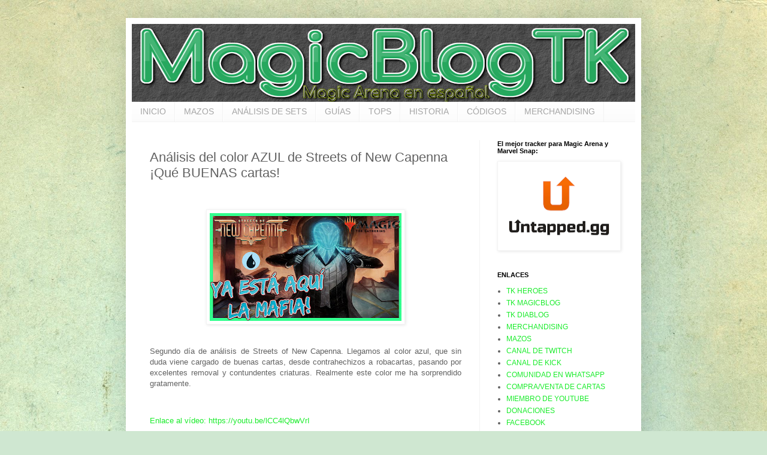

--- FILE ---
content_type: text/html; charset=UTF-8
request_url: https://www.magicblogtk.com/2022/04/analisis-del-color-azul-de-streets-of.html
body_size: 17674
content:
<!DOCTYPE html>
<html class='v2' dir='ltr' lang='es' xmlns='http://www.w3.org/1999/xhtml' xmlns:b='http://www.google.com/2005/gml/b' xmlns:data='http://www.google.com/2005/gml/data' xmlns:expr='http://www.google.com/2005/gml/expr'>
<head>
<link href='https://www.blogger.com/static/v1/widgets/335934321-css_bundle_v2.css' rel='stylesheet' type='text/css'/>
<script async='async' crossorigin='anonymous' src='https://pagead2.googlesyndication.com/pagead/js/adsbygoogle.js?client=ca-pub-4751786103878316'></script>
<meta content='width=1100' name='viewport'/>
<meta content='text/html; charset=UTF-8' http-equiv='Content-Type'/>
<meta content='blogger' name='generator'/>
<link href='https://www.magicblogtk.com/favicon.ico' rel='icon' type='image/x-icon'/>
<link href='https://www.magicblogtk.com/2022/04/analisis-del-color-azul-de-streets-of.html' rel='canonical'/>
<link rel="alternate" type="application/atom+xml" title="MagicBlogTK - Atom" href="https://www.magicblogtk.com/feeds/posts/default" />
<link rel="alternate" type="application/rss+xml" title="MagicBlogTK - RSS" href="https://www.magicblogtk.com/feeds/posts/default?alt=rss" />
<link rel="service.post" type="application/atom+xml" title="MagicBlogTK - Atom" href="https://www.blogger.com/feeds/5641784579818415592/posts/default" />

<link rel="alternate" type="application/atom+xml" title="MagicBlogTK - Atom" href="https://www.magicblogtk.com/feeds/7504374482447582233/comments/default" />
<!--Can't find substitution for tag [blog.ieCssRetrofitLinks]-->
<link href='https://blogger.googleusercontent.com/img/b/R29vZ2xl/AVvXsEiv-F2zFosM1esALcx2D_jQumD7Pk6uyniI1IqqTaaeeBySlaTSCaVdarnpb10uFHNdzwOYkrnqOTSJ0sOfC2DwFpQ_4Iky-8UE3AThi9_MI101yEi_ePKIgamNmWA79BkVInhgtrO0UE81DGwpSAGcuRf9_XWmWrEQwfgeA-8GswelFdh77OitOuKfYw/s320/063.jpg' rel='image_src'/>
<meta content='https://www.magicblogtk.com/2022/04/analisis-del-color-azul-de-streets-of.html' property='og:url'/>
<meta content='Análisis del color AZUL de Streets of New Capenna ¡Qué BUENAS cartas!' property='og:title'/>
<meta content='Canal de Youtube y Twitch dedicado a Magic Arena en español' property='og:description'/>
<meta content='https://blogger.googleusercontent.com/img/b/R29vZ2xl/AVvXsEiv-F2zFosM1esALcx2D_jQumD7Pk6uyniI1IqqTaaeeBySlaTSCaVdarnpb10uFHNdzwOYkrnqOTSJ0sOfC2DwFpQ_4Iky-8UE3AThi9_MI101yEi_ePKIgamNmWA79BkVInhgtrO0UE81DGwpSAGcuRf9_XWmWrEQwfgeA-8GswelFdh77OitOuKfYw/w1200-h630-p-k-no-nu/063.jpg' property='og:image'/>
<title>MagicBlogTK: Análisis del color AZUL de Streets of New Capenna &#161;Qué BUENAS cartas!</title>
<style id='page-skin-1' type='text/css'><!--
/*
-----------------------------------------------
Blogger Template Style
Name:     Simple
Designer: Blogger
URL:      www.blogger.com
----------------------------------------------- */
/* Variable definitions
====================
<Variable name="keycolor" description="Main Color" type="color" default="#66bbdd"/>
<Group description="Page Text" selector="body">
<Variable name="body.font" description="Font" type="font"
default="normal normal 12px Arial, Tahoma, Helvetica, FreeSans, sans-serif"/>
<Variable name="body.text.color" description="Text Color" type="color" default="#222222"/>
</Group>
<Group description="Backgrounds" selector=".body-fauxcolumns-outer">
<Variable name="body.background.color" description="Outer Background" type="color" default="#66bbdd"/>
<Variable name="content.background.color" description="Main Background" type="color" default="#ffffff"/>
<Variable name="header.background.color" description="Header Background" type="color" default="transparent"/>
</Group>
<Group description="Links" selector=".main-outer">
<Variable name="link.color" description="Link Color" type="color" default="#2288bb"/>
<Variable name="link.visited.color" description="Visited Color" type="color" default="#888888"/>
<Variable name="link.hover.color" description="Hover Color" type="color" default="#33aaff"/>
</Group>
<Group description="Blog Title" selector=".header h1">
<Variable name="header.font" description="Font" type="font"
default="normal normal 60px Arial, Tahoma, Helvetica, FreeSans, sans-serif"/>
<Variable name="header.text.color" description="Title Color" type="color" default="#3399bb" />
</Group>
<Group description="Blog Description" selector=".header .description">
<Variable name="description.text.color" description="Description Color" type="color"
default="#777777" />
</Group>
<Group description="Tabs Text" selector=".tabs-inner .widget li a">
<Variable name="tabs.font" description="Font" type="font"
default="normal normal 14px Arial, Tahoma, Helvetica, FreeSans, sans-serif"/>
<Variable name="tabs.text.color" description="Text Color" type="color" default="#999999"/>
<Variable name="tabs.selected.text.color" description="Selected Color" type="color" default="#000000"/>
</Group>
<Group description="Tabs Background" selector=".tabs-outer .PageList">
<Variable name="tabs.background.color" description="Background Color" type="color" default="#f5f5f5"/>
<Variable name="tabs.selected.background.color" description="Selected Color" type="color" default="#eeeeee"/>
</Group>
<Group description="Post Title" selector="h3.post-title, .comments h4">
<Variable name="post.title.font" description="Font" type="font"
default="normal normal 22px Arial, Tahoma, Helvetica, FreeSans, sans-serif"/>
</Group>
<Group description="Date Header" selector=".date-header">
<Variable name="date.header.color" description="Text Color" type="color"
default="#626262"/>
<Variable name="date.header.background.color" description="Background Color" type="color"
default="transparent"/>
<Variable name="date.header.font" description="Text Font" type="font"
default="normal bold 11px Arial, Tahoma, Helvetica, FreeSans, sans-serif"/>
<Variable name="date.header.padding" description="Date Header Padding" type="string" default="inherit"/>
<Variable name="date.header.letterspacing" description="Date Header Letter Spacing" type="string" default="inherit"/>
<Variable name="date.header.margin" description="Date Header Margin" type="string" default="inherit"/>
</Group>
<Group description="Post Footer" selector=".post-footer">
<Variable name="post.footer.text.color" description="Text Color" type="color" default="#666666"/>
<Variable name="post.footer.background.color" description="Background Color" type="color"
default="#f9f9f9"/>
<Variable name="post.footer.border.color" description="Shadow Color" type="color" default="#eeeeee"/>
</Group>
<Group description="Gadgets" selector="h2">
<Variable name="widget.title.font" description="Title Font" type="font"
default="normal bold 11px Arial, Tahoma, Helvetica, FreeSans, sans-serif"/>
<Variable name="widget.title.text.color" description="Title Color" type="color" default="#000000"/>
<Variable name="widget.alternate.text.color" description="Alternate Color" type="color" default="#999999"/>
</Group>
<Group description="Images" selector=".main-inner">
<Variable name="image.background.color" description="Background Color" type="color" default="#ffffff"/>
<Variable name="image.border.color" description="Border Color" type="color" default="#eeeeee"/>
<Variable name="image.text.color" description="Caption Text Color" type="color" default="#626262"/>
</Group>
<Group description="Accents" selector=".content-inner">
<Variable name="body.rule.color" description="Separator Line Color" type="color" default="#eeeeee"/>
<Variable name="tabs.border.color" description="Tabs Border Color" type="color" default="#f3f3f3"/>
</Group>
<Variable name="body.background" description="Body Background" type="background"
color="#13ff64" default="$(color) none repeat scroll top left"/>
<Variable name="body.background.override" description="Body Background Override" type="string" default=""/>
<Variable name="body.background.gradient.cap" description="Body Gradient Cap" type="url"
default="url(https://resources.blogblog.com/blogblog/data/1kt/simple/gradients_light.png)"/>
<Variable name="body.background.gradient.tile" description="Body Gradient Tile" type="url"
default="url(https://resources.blogblog.com/blogblog/data/1kt/simple/body_gradient_tile_light.png)"/>
<Variable name="content.background.color.selector" description="Content Background Color Selector" type="string" default=".content-inner"/>
<Variable name="content.padding" description="Content Padding" type="length" default="10px" min="0" max="100px"/>
<Variable name="content.padding.horizontal" description="Content Horizontal Padding" type="length" default="10px" min="0" max="100px"/>
<Variable name="content.shadow.spread" description="Content Shadow Spread" type="length" default="40px" min="0" max="100px"/>
<Variable name="content.shadow.spread.webkit" description="Content Shadow Spread (WebKit)" type="length" default="5px" min="0" max="100px"/>
<Variable name="content.shadow.spread.ie" description="Content Shadow Spread (IE)" type="length" default="10px" min="0" max="100px"/>
<Variable name="main.border.width" description="Main Border Width" type="length" default="0" min="0" max="10px"/>
<Variable name="header.background.gradient" description="Header Gradient" type="url" default="none"/>
<Variable name="header.shadow.offset.left" description="Header Shadow Offset Left" type="length" default="-1px" min="-50px" max="50px"/>
<Variable name="header.shadow.offset.top" description="Header Shadow Offset Top" type="length" default="-1px" min="-50px" max="50px"/>
<Variable name="header.shadow.spread" description="Header Shadow Spread" type="length" default="1px" min="0" max="100px"/>
<Variable name="header.padding" description="Header Padding" type="length" default="30px" min="0" max="100px"/>
<Variable name="header.border.size" description="Header Border Size" type="length" default="1px" min="0" max="10px"/>
<Variable name="header.bottom.border.size" description="Header Bottom Border Size" type="length" default="0" min="0" max="10px"/>
<Variable name="header.border.horizontalsize" description="Header Horizontal Border Size" type="length" default="0" min="0" max="10px"/>
<Variable name="description.text.size" description="Description Text Size" type="string" default="140%"/>
<Variable name="tabs.margin.top" description="Tabs Margin Top" type="length" default="0" min="0" max="100px"/>
<Variable name="tabs.margin.side" description="Tabs Side Margin" type="length" default="30px" min="0" max="100px"/>
<Variable name="tabs.background.gradient" description="Tabs Background Gradient" type="url"
default="url(https://resources.blogblog.com/blogblog/data/1kt/simple/gradients_light.png)"/>
<Variable name="tabs.border.width" description="Tabs Border Width" type="length" default="1px" min="0" max="10px"/>
<Variable name="tabs.bevel.border.width" description="Tabs Bevel Border Width" type="length" default="1px" min="0" max="10px"/>
<Variable name="post.margin.bottom" description="Post Bottom Margin" type="length" default="25px" min="0" max="100px"/>
<Variable name="image.border.small.size" description="Image Border Small Size" type="length" default="2px" min="0" max="10px"/>
<Variable name="image.border.large.size" description="Image Border Large Size" type="length" default="5px" min="0" max="10px"/>
<Variable name="page.width.selector" description="Page Width Selector" type="string" default=".region-inner"/>
<Variable name="page.width" description="Page Width" type="string" default="auto"/>
<Variable name="main.section.margin" description="Main Section Margin" type="length" default="15px" min="0" max="100px"/>
<Variable name="main.padding" description="Main Padding" type="length" default="15px" min="0" max="100px"/>
<Variable name="main.padding.top" description="Main Padding Top" type="length" default="30px" min="0" max="100px"/>
<Variable name="main.padding.bottom" description="Main Padding Bottom" type="length" default="30px" min="0" max="100px"/>
<Variable name="paging.background"
color="#ffffff"
description="Background of blog paging area" type="background"
default="transparent none no-repeat scroll top center"/>
<Variable name="footer.bevel" description="Bevel border length of footer" type="length" default="0" min="0" max="10px"/>
<Variable name="mobile.background.overlay" description="Mobile Background Overlay" type="string"
default="transparent none repeat scroll top left"/>
<Variable name="mobile.background.size" description="Mobile Background Size" type="string" default="auto"/>
<Variable name="mobile.button.color" description="Mobile Button Color" type="color" default="#ffffff" />
<Variable name="startSide" description="Side where text starts in blog language" type="automatic" default="left"/>
<Variable name="endSide" description="Side where text ends in blog language" type="automatic" default="right"/>
*/
/* Content
----------------------------------------------- */
body {
font: normal normal 12px Arial, Tahoma, Helvetica, FreeSans, sans-serif;
color: #626262;
background: #cfe7d1 url(https://themes.googleusercontent.com/image?id=1x_TqXo6-7t6y2ZiuOyQ2Bk6Zod9CTtyKYtRui0IeQJe6hVlJcQiXYG2xQGkxKvl6iZMJ) repeat fixed top center /* Credit: gaffera (http://www.istockphoto.com/portfolio/gaffera?platform=blogger) */;
padding: 0 40px 40px 40px;
}
html body .region-inner {
min-width: 0;
max-width: 100%;
width: auto;
}
h2 {
font-size: 22px;
}
a:link {
text-decoration:none;
color: #1aec2b;
}
a:visited {
text-decoration:none;
color: #13ff64;
}
a:hover {
text-decoration:underline;
color: #20ff53;
}
.body-fauxcolumn-outer .fauxcolumn-inner {
background: transparent none repeat scroll top left;
_background-image: none;
}
.body-fauxcolumn-outer .cap-top {
position: absolute;
z-index: 1;
height: 400px;
width: 100%;
}
.body-fauxcolumn-outer .cap-top .cap-left {
width: 100%;
background: transparent none repeat-x scroll top left;
_background-image: none;
}
.content-outer {
-moz-box-shadow: 0 0 40px rgba(0, 0, 0, .15);
-webkit-box-shadow: 0 0 5px rgba(0, 0, 0, .15);
-goog-ms-box-shadow: 0 0 10px #333333;
box-shadow: 0 0 40px rgba(0, 0, 0, .15);
margin-bottom: 1px;
}
.content-inner {
padding: 10px 10px;
}
.content-inner {
background-color: #ffffff;
}
/* Header
----------------------------------------------- */
.header-outer {
background: #1aec2b url(https://resources.blogblog.com/blogblog/data/1kt/simple/gradients_light.png) repeat-x scroll 0 -400px;
_background-image: none;
}
.Header h1 {
font: normal normal 60px Arial, Tahoma, Helvetica, FreeSans, sans-serif;
color: #ffffff;
text-shadow: 1px 2px 3px rgba(0, 0, 0, .2);
}
.Header h1 a {
color: #ffffff;
}
.Header .description {
font-size: 140%;
color: #ffffff;
}
.header-inner .Header .titlewrapper {
padding: 22px 30px;
}
.header-inner .Header .descriptionwrapper {
padding: 0 30px;
}
/* Tabs
----------------------------------------------- */
.tabs-inner .section:first-child {
border-top: 0 solid #f2f2f2;
}
.tabs-inner .section:first-child ul {
margin-top: -0;
border-top: 0 solid #f2f2f2;
border-left: 0 solid #f2f2f2;
border-right: 0 solid #f2f2f2;
}
.tabs-inner .widget ul {
background: #fafafa url(https://resources.blogblog.com/blogblog/data/1kt/simple/gradients_light.png) repeat-x scroll 0 -800px;
_background-image: none;
border-bottom: 1px solid #f2f2f2;
margin-top: 0;
margin-left: -30px;
margin-right: -30px;
}
.tabs-inner .widget li a {
display: inline-block;
padding: .6em 1em;
font: normal normal 14px Arial, Tahoma, Helvetica, FreeSans, sans-serif;
color: #a5a5a5;
border-left: 1px solid #ffffff;
border-right: 1px solid #f2f2f2;
}
.tabs-inner .widget li:first-child a {
border-left: none;
}
.tabs-inner .widget li.selected a, .tabs-inner .widget li a:hover {
color: #000000;
background-color: #f3f3f3;
text-decoration: none;
}
/* Columns
----------------------------------------------- */
.main-outer {
border-top: 0 solid #f3f3f3;
}
.fauxcolumn-left-outer .fauxcolumn-inner {
border-right: 1px solid #f3f3f3;
}
.fauxcolumn-right-outer .fauxcolumn-inner {
border-left: 1px solid #f3f3f3;
}
/* Headings
----------------------------------------------- */
div.widget > h2,
div.widget h2.title {
margin: 0 0 1em 0;
font: normal bold 11px Arial, Tahoma, Helvetica, FreeSans, sans-serif;
color: #000000;
}
/* Widgets
----------------------------------------------- */
.widget .zippy {
color: #a5a5a5;
text-shadow: 2px 2px 1px rgba(0, 0, 0, .1);
}
.widget .popular-posts ul {
list-style: none;
}
/* Posts
----------------------------------------------- */
h2.date-header {
font: normal bold 11px Arial, Tahoma, Helvetica, FreeSans, sans-serif;
}
.date-header span {
background-color: rgba(96,96,96,0);
color: #5d5d5d;
padding: inherit;
letter-spacing: inherit;
margin: inherit;
}
.main-inner {
padding-top: 30px;
padding-bottom: 30px;
}
.main-inner .column-center-inner {
padding: 0 15px;
}
.main-inner .column-center-inner .section {
margin: 0 15px;
}
.post {
margin: 0 0 25px 0;
}
h3.post-title, .comments h4 {
font: normal normal 22px Arial, Tahoma, Helvetica, FreeSans, sans-serif;
margin: .75em 0 0;
}
.post-body {
font-size: 110%;
line-height: 1.4;
position: relative;
}
.post-body img, .post-body .tr-caption-container, .Profile img, .Image img,
.BlogList .item-thumbnail img {
padding: 2px;
background: #ffffff;
border: 1px solid #f3f3f3;
-moz-box-shadow: 1px 1px 5px rgba(0, 0, 0, .1);
-webkit-box-shadow: 1px 1px 5px rgba(0, 0, 0, .1);
box-shadow: 1px 1px 5px rgba(0, 0, 0, .1);
}
.post-body img, .post-body .tr-caption-container {
padding: 5px;
}
.post-body .tr-caption-container {
color: #5d5d5d;
}
.post-body .tr-caption-container img {
padding: 0;
background: transparent;
border: none;
-moz-box-shadow: 0 0 0 rgba(0, 0, 0, .1);
-webkit-box-shadow: 0 0 0 rgba(0, 0, 0, .1);
box-shadow: 0 0 0 rgba(0, 0, 0, .1);
}
.post-header {
margin: 0 0 1.5em;
line-height: 1.6;
font-size: 90%;
}
.post-footer {
margin: 20px -2px 0;
padding: 5px 10px;
color: #7d7d7d;
background-color: #fefefe;
border-bottom: 1px solid #f3f3f3;
line-height: 1.6;
font-size: 90%;
}
#comments .comment-author {
padding-top: 1.5em;
border-top: 1px solid #f3f3f3;
background-position: 0 1.5em;
}
#comments .comment-author:first-child {
padding-top: 0;
border-top: none;
}
.avatar-image-container {
margin: .2em 0 0;
}
#comments .avatar-image-container img {
border: 1px solid #f3f3f3;
}
/* Comments
----------------------------------------------- */
.comments .comments-content .icon.blog-author {
background-repeat: no-repeat;
background-image: url([data-uri]);
}
.comments .comments-content .loadmore a {
border-top: 1px solid #a5a5a5;
border-bottom: 1px solid #a5a5a5;
}
.comments .comment-thread.inline-thread {
background-color: #fefefe;
}
.comments .continue {
border-top: 2px solid #a5a5a5;
}
/* Accents
---------------------------------------------- */
.section-columns td.columns-cell {
border-left: 1px solid #f3f3f3;
}
.blog-pager {
background: transparent none no-repeat scroll top center;
}
.blog-pager-older-link, .home-link,
.blog-pager-newer-link {
background-color: #ffffff;
padding: 5px;
}
.footer-outer {
border-top: 0 dashed #bbbbbb;
}
/* Mobile
----------------------------------------------- */
body.mobile  {
background-size: auto;
}
.mobile .body-fauxcolumn-outer {
background: transparent none repeat scroll top left;
}
.mobile .body-fauxcolumn-outer .cap-top {
background-size: 100% auto;
}
.mobile .content-outer {
-webkit-box-shadow: 0 0 3px rgba(0, 0, 0, .15);
box-shadow: 0 0 3px rgba(0, 0, 0, .15);
}
.mobile .tabs-inner .widget ul {
margin-left: 0;
margin-right: 0;
}
.mobile .post {
margin: 0;
}
.mobile .main-inner .column-center-inner .section {
margin: 0;
}
.mobile .date-header span {
padding: 0.1em 10px;
margin: 0 -10px;
}
.mobile h3.post-title {
margin: 0;
}
.mobile .blog-pager {
background: transparent none no-repeat scroll top center;
}
.mobile .footer-outer {
border-top: none;
}
.mobile .main-inner, .mobile .footer-inner {
background-color: #ffffff;
}
.mobile-index-contents {
color: #626262;
}
.mobile-link-button {
background-color: #1aec2b;
}
.mobile-link-button a:link, .mobile-link-button a:visited {
color: #ffffff;
}
.mobile .tabs-inner .section:first-child {
border-top: none;
}
.mobile .tabs-inner .PageList .widget-content {
background-color: #f3f3f3;
color: #000000;
border-top: 1px solid #f2f2f2;
border-bottom: 1px solid #f2f2f2;
}
.mobile .tabs-inner .PageList .widget-content .pagelist-arrow {
border-left: 1px solid #f2f2f2;
}

--></style>
<style id='template-skin-1' type='text/css'><!--
body {
min-width: 860px;
}
.content-outer, .content-fauxcolumn-outer, .region-inner {
min-width: 860px;
max-width: 860px;
_width: 860px;
}
.main-inner .columns {
padding-left: 0px;
padding-right: 260px;
}
.main-inner .fauxcolumn-center-outer {
left: 0px;
right: 260px;
/* IE6 does not respect left and right together */
_width: expression(this.parentNode.offsetWidth -
parseInt("0px") -
parseInt("260px") + 'px');
}
.main-inner .fauxcolumn-left-outer {
width: 0px;
}
.main-inner .fauxcolumn-right-outer {
width: 260px;
}
.main-inner .column-left-outer {
width: 0px;
right: 100%;
margin-left: -0px;
}
.main-inner .column-right-outer {
width: 260px;
margin-right: -260px;
}
#layout {
min-width: 0;
}
#layout .content-outer {
min-width: 0;
width: 800px;
}
#layout .region-inner {
min-width: 0;
width: auto;
}
body#layout div.add_widget {
padding: 8px;
}
body#layout div.add_widget a {
margin-left: 32px;
}
--></style>
<style>
    body {background-image:url(https\:\/\/themes.googleusercontent.com\/image?id=1x_TqXo6-7t6y2ZiuOyQ2Bk6Zod9CTtyKYtRui0IeQJe6hVlJcQiXYG2xQGkxKvl6iZMJ);}
    
@media (max-width: 200px) { body {background-image:url(https\:\/\/themes.googleusercontent.com\/image?id=1x_TqXo6-7t6y2ZiuOyQ2Bk6Zod9CTtyKYtRui0IeQJe6hVlJcQiXYG2xQGkxKvl6iZMJ&options=w200);}}
@media (max-width: 400px) and (min-width: 201px) { body {background-image:url(https\:\/\/themes.googleusercontent.com\/image?id=1x_TqXo6-7t6y2ZiuOyQ2Bk6Zod9CTtyKYtRui0IeQJe6hVlJcQiXYG2xQGkxKvl6iZMJ&options=w400);}}
@media (max-width: 800px) and (min-width: 401px) { body {background-image:url(https\:\/\/themes.googleusercontent.com\/image?id=1x_TqXo6-7t6y2ZiuOyQ2Bk6Zod9CTtyKYtRui0IeQJe6hVlJcQiXYG2xQGkxKvl6iZMJ&options=w800);}}
@media (max-width: 1200px) and (min-width: 801px) { body {background-image:url(https\:\/\/themes.googleusercontent.com\/image?id=1x_TqXo6-7t6y2ZiuOyQ2Bk6Zod9CTtyKYtRui0IeQJe6hVlJcQiXYG2xQGkxKvl6iZMJ&options=w1200);}}
/* Last tag covers anything over one higher than the previous max-size cap. */
@media (min-width: 1201px) { body {background-image:url(https\:\/\/themes.googleusercontent.com\/image?id=1x_TqXo6-7t6y2ZiuOyQ2Bk6Zod9CTtyKYtRui0IeQJe6hVlJcQiXYG2xQGkxKvl6iZMJ&options=w1600);}}
  </style>
<link href='https://www.blogger.com/dyn-css/authorization.css?targetBlogID=5641784579818415592&amp;zx=c397fe28-a018-4969-8949-b0e5ce65ad5a' media='none' onload='if(media!=&#39;all&#39;)media=&#39;all&#39;' rel='stylesheet'/><noscript><link href='https://www.blogger.com/dyn-css/authorization.css?targetBlogID=5641784579818415592&amp;zx=c397fe28-a018-4969-8949-b0e5ce65ad5a' rel='stylesheet'/></noscript>
<meta name='google-adsense-platform-account' content='ca-host-pub-1556223355139109'/>
<meta name='google-adsense-platform-domain' content='blogspot.com'/>

<script async src="https://pagead2.googlesyndication.com/pagead/js/adsbygoogle.js?client=ca-pub-8118763509128450&host=ca-host-pub-1556223355139109" crossorigin="anonymous"></script>

<!-- data-ad-client=ca-pub-8118763509128450 -->

</head>
<body class='loading'>
<div class='navbar no-items section' id='navbar' name='Barra de navegación'>
</div>
<div class='body-fauxcolumns'>
<div class='fauxcolumn-outer body-fauxcolumn-outer'>
<div class='cap-top'>
<div class='cap-left'></div>
<div class='cap-right'></div>
</div>
<div class='fauxborder-left'>
<div class='fauxborder-right'></div>
<div class='fauxcolumn-inner'>
</div>
</div>
<div class='cap-bottom'>
<div class='cap-left'></div>
<div class='cap-right'></div>
</div>
</div>
</div>
<div class='content'>
<div class='content-fauxcolumns'>
<div class='fauxcolumn-outer content-fauxcolumn-outer'>
<div class='cap-top'>
<div class='cap-left'></div>
<div class='cap-right'></div>
</div>
<div class='fauxborder-left'>
<div class='fauxborder-right'></div>
<div class='fauxcolumn-inner'>
</div>
</div>
<div class='cap-bottom'>
<div class='cap-left'></div>
<div class='cap-right'></div>
</div>
</div>
</div>
<div class='content-outer'>
<div class='content-cap-top cap-top'>
<div class='cap-left'></div>
<div class='cap-right'></div>
</div>
<div class='fauxborder-left content-fauxborder-left'>
<div class='fauxborder-right content-fauxborder-right'></div>
<div class='content-inner'>
<header>
<div class='header-outer'>
<div class='header-cap-top cap-top'>
<div class='cap-left'></div>
<div class='cap-right'></div>
</div>
<div class='fauxborder-left header-fauxborder-left'>
<div class='fauxborder-right header-fauxborder-right'></div>
<div class='region-inner header-inner'>
<div class='header section' id='header' name='Cabecera'><div class='widget Header' data-version='1' id='Header1'>
<div id='header-inner'>
<a href='https://www.magicblogtk.com/' style='display: block'>
<img alt='MagicBlogTK' height='130px; ' id='Header1_headerimg' src='https://blogger.googleusercontent.com/img/a/AVvXsEjF7kS-DEzHjQlAewi5s8j3d0zm6ZZoQTpQQ_viE1FrnsMjeNEaVd4VZSlCFs4yPTXpcFBt8QQmhFXsknaS-TG09phdFcWc6Ewa7_S-k7mJPt8vDB1lS5_7lQcvSdpQ7hdCb1bmv7vUFbUxbNgW3MQS9bLjyB_6Scvab9HrXZ9CaBIxoVLN9OZUz9pcIw=s840' style='display: block' width='840px; '/>
</a>
</div>
</div></div>
</div>
</div>
<div class='header-cap-bottom cap-bottom'>
<div class='cap-left'></div>
<div class='cap-right'></div>
</div>
</div>
</header>
<div class='tabs-outer'>
<div class='tabs-cap-top cap-top'>
<div class='cap-left'></div>
<div class='cap-right'></div>
</div>
<div class='fauxborder-left tabs-fauxborder-left'>
<div class='fauxborder-right tabs-fauxborder-right'></div>
<div class='region-inner tabs-inner'>
<div class='tabs section' id='crosscol' name='Multicolumnas'><div class='widget LinkList' data-version='1' id='LinkList110'>
<h2>Menu</h2>
<div class='widget-content'>
<ul>
<li><a href='https://www.magicblogtk.com/'>INICIO</a></li>
<li><a href='https://www.magicblogtk.com/p/mazos_19.html'>MAZOS</a></li>
<li><a href='https://www.magicblogtk.com/p/colecciones.html'>ANÁLISIS DE SETS</a></li>
<li><a href='https://www.magicblogtk.com/p/series.html'>GUÍAS</a></li>
<li><a href='https://www.magicblogtk.com/p/lo-mejor-de-magic.html'>TOPS</a></li>
<li><a href='https://www.magicblogtk.com/p/historia-de-magic.html'>HISTORIA</a></li>
<li><a href='https://www.magicblogtk.com/p/codigos-promocionales.html'>CÓDIGOS</a></li>
<li><a href='https://magicblogtkinrichardgarfieldw.myspreadshop.es/'>MERCHANDISING</a></li>
</ul>
<div class='clear'></div>
</div>
</div></div>
<div class='tabs no-items section' id='crosscol-overflow' name='Cross-Column 2'></div>
</div>
</div>
<div class='tabs-cap-bottom cap-bottom'>
<div class='cap-left'></div>
<div class='cap-right'></div>
</div>
</div>
<div class='main-outer'>
<div class='main-cap-top cap-top'>
<div class='cap-left'></div>
<div class='cap-right'></div>
</div>
<div class='fauxborder-left main-fauxborder-left'>
<div class='fauxborder-right main-fauxborder-right'></div>
<div class='region-inner main-inner'>
<div class='columns fauxcolumns'>
<div class='fauxcolumn-outer fauxcolumn-center-outer'>
<div class='cap-top'>
<div class='cap-left'></div>
<div class='cap-right'></div>
</div>
<div class='fauxborder-left'>
<div class='fauxborder-right'></div>
<div class='fauxcolumn-inner'>
</div>
</div>
<div class='cap-bottom'>
<div class='cap-left'></div>
<div class='cap-right'></div>
</div>
</div>
<div class='fauxcolumn-outer fauxcolumn-left-outer'>
<div class='cap-top'>
<div class='cap-left'></div>
<div class='cap-right'></div>
</div>
<div class='fauxborder-left'>
<div class='fauxborder-right'></div>
<div class='fauxcolumn-inner'>
</div>
</div>
<div class='cap-bottom'>
<div class='cap-left'></div>
<div class='cap-right'></div>
</div>
</div>
<div class='fauxcolumn-outer fauxcolumn-right-outer'>
<div class='cap-top'>
<div class='cap-left'></div>
<div class='cap-right'></div>
</div>
<div class='fauxborder-left'>
<div class='fauxborder-right'></div>
<div class='fauxcolumn-inner'>
</div>
</div>
<div class='cap-bottom'>
<div class='cap-left'></div>
<div class='cap-right'></div>
</div>
</div>
<!-- corrects IE6 width calculation -->
<div class='columns-inner'>
<div class='column-center-outer'>
<div class='column-center-inner'>
<div class='main section' id='main' name='Principal'><div class='widget Blog' data-version='1' id='Blog1'>
<div class='blog-posts hfeed'>

          <div class="date-outer">
        

          <div class="date-posts">
        
<div class='post-outer'>
<div class='post hentry uncustomized-post-template' itemprop='blogPost' itemscope='itemscope' itemtype='http://schema.org/BlogPosting'>
<meta content='https://blogger.googleusercontent.com/img/b/R29vZ2xl/AVvXsEiv-F2zFosM1esALcx2D_jQumD7Pk6uyniI1IqqTaaeeBySlaTSCaVdarnpb10uFHNdzwOYkrnqOTSJ0sOfC2DwFpQ_4Iky-8UE3AThi9_MI101yEi_ePKIgamNmWA79BkVInhgtrO0UE81DGwpSAGcuRf9_XWmWrEQwfgeA-8GswelFdh77OitOuKfYw/s320/063.jpg' itemprop='image_url'/>
<meta content='5641784579818415592' itemprop='blogId'/>
<meta content='7504374482447582233' itemprop='postId'/>
<a name='7504374482447582233'></a>
<h3 class='post-title entry-title' itemprop='name'>
Análisis del color AZUL de Streets of New Capenna &#161;Qué BUENAS cartas!
</h3>
<div class='post-header'>
<div class='post-header-line-1'></div>
</div>
<div class='post-body entry-content' id='post-body-7504374482447582233' itemprop='description articleBody'>
<p>&nbsp;</p><div class="separator" style="clear: both; text-align: center;"><a href="https://youtu.be/lCC4lQbwVrI" imageanchor="1" style="margin-left: 1em; margin-right: 1em;" target="_blank"><img border="0" data-original-height="720" data-original-width="1280" height="180" src="https://blogger.googleusercontent.com/img/b/R29vZ2xl/AVvXsEiv-F2zFosM1esALcx2D_jQumD7Pk6uyniI1IqqTaaeeBySlaTSCaVdarnpb10uFHNdzwOYkrnqOTSJ0sOfC2DwFpQ_4Iky-8UE3AThi9_MI101yEi_ePKIgamNmWA79BkVInhgtrO0UE81DGwpSAGcuRf9_XWmWrEQwfgeA-8GswelFdh77OitOuKfYw/s320/063.jpg" width="320" /></a></div><br /><p></p><p style="text-align: justify;">Segundo día de análisis de Streets of New Capenna. Llegamos al color azul, que sin duda viene cargado de buenas cartas, desde contrahechizos a robacartas, pasando por excelentes removal y contundentes criaturas. Realmente este color me ha sorprendido gratamente.&nbsp;</p><p><br /></p><p><a href="https://youtu.be/lCC4lQbwVrI" target="_blank">Enlace al vídeo:&nbsp;https://youtu.be/lCC4lQbwVrI</a></p>
<div style='clear: both;'></div>
</div>
<div class='post-footer'>
<div class='post-footer-line post-footer-line-1'>
<span class='post-author vcard'>
</span>
<span class='post-timestamp'>
</span>
<span class='post-comment-link'>
</span>
<span class='post-icons'>
</span>
<div class='post-share-buttons goog-inline-block'>
<a class='goog-inline-block share-button sb-email' href='https://www.blogger.com/share-post.g?blogID=5641784579818415592&postID=7504374482447582233&target=email' target='_blank' title='Enviar por correo electrónico'><span class='share-button-link-text'>Enviar por correo electrónico</span></a><a class='goog-inline-block share-button sb-blog' href='https://www.blogger.com/share-post.g?blogID=5641784579818415592&postID=7504374482447582233&target=blog' onclick='window.open(this.href, "_blank", "height=270,width=475"); return false;' target='_blank' title='Escribe un blog'><span class='share-button-link-text'>Escribe un blog</span></a><a class='goog-inline-block share-button sb-twitter' href='https://www.blogger.com/share-post.g?blogID=5641784579818415592&postID=7504374482447582233&target=twitter' target='_blank' title='Compartir en X'><span class='share-button-link-text'>Compartir en X</span></a><a class='goog-inline-block share-button sb-facebook' href='https://www.blogger.com/share-post.g?blogID=5641784579818415592&postID=7504374482447582233&target=facebook' onclick='window.open(this.href, "_blank", "height=430,width=640"); return false;' target='_blank' title='Compartir con Facebook'><span class='share-button-link-text'>Compartir con Facebook</span></a><a class='goog-inline-block share-button sb-pinterest' href='https://www.blogger.com/share-post.g?blogID=5641784579818415592&postID=7504374482447582233&target=pinterest' target='_blank' title='Compartir en Pinterest'><span class='share-button-link-text'>Compartir en Pinterest</span></a>
</div>
</div>
<div class='post-footer-line post-footer-line-2'>
<span class='post-labels'>
</span>
</div>
<div class='post-footer-line post-footer-line-3'>
<span class='post-location'>
</span>
</div>
</div>
</div>
<div class='comments' id='comments'>
<a name='comments'></a>
</div>
</div>

        </div></div>
      
</div>
<div class='blog-pager' id='blog-pager'>
<span id='blog-pager-newer-link'>
<a class='blog-pager-newer-link' href='https://www.magicblogtk.com/2022/04/hoy-no-quiero-pensar-monored-historica.html' id='Blog1_blog-pager-newer-link' title='Entrada más reciente'>Entrada más reciente</a>
</span>
<span id='blog-pager-older-link'>
<a class='blog-pager-older-link' href='https://www.magicblogtk.com/2022/04/un-dia-historico-con-azorius-auras.html' id='Blog1_blog-pager-older-link' title='Entrada antigua'>Entrada antigua</a>
</span>
<a class='home-link' href='https://www.magicblogtk.com/'>Inicio</a>
</div>
<div class='clear'></div>
<div class='post-feeds'>
</div>
</div></div>
</div>
</div>
<div class='column-left-outer'>
<div class='column-left-inner'>
<aside>
</aside>
</div>
</div>
<div class='column-right-outer'>
<div class='column-right-inner'>
<aside>
<div class='sidebar section' id='sidebar-right-1'><div class='widget Image' data-version='1' id='Image2'>
<h2>El mejor tracker para Magic Arena y Marvel Snap:</h2>
<div class='widget-content'>
<a href='https://mtga.untapped.gg/companion?utm_medium=affiliate&utm_campaign=magicblogtk'>
<img alt='El mejor tracker para Magic Arena y Marvel Snap:' height='144' id='Image2_img' src='https://blogger.googleusercontent.com/img/a/AVvXsEhMjf4YGRWF9tKEp2RODJE1ucjkjxPZmClge7WLR4WnxMbg4g4vOvg_u6vyzbPMJ7OIB0DNx0oLGyPz_sGdS8ePVY3vhCZnZgz-5cfeVByZrqKHAZ2d3aGjiePINb9rOWvjUKD_YS_12yBLDZHPC3RDbdPjSSTCUGzWcq2yw0UmXOLyLEemFu5QVzFciq2Y=s200' width='200'/>
</a>
<br/>
</div>
<div class='clear'></div>
</div><div class='widget LinkList' data-version='1' id='LinkList1'>
<h2>ENLACES</h2>
<div class='widget-content'>
<ul>
<li><a href='https://www.youtube.com/@TKHeroesofmightandmagic'>TK HEROES</a></li>
<li><a href='https://www.youtube.com/@TKMagicBlog'>TK MAGICBLOG</a></li>
<li><a href='https://www.youtube.com/@TKDiablog'>TK DIABLOG</a></li>
<li><a href='https://magicblogtkinrichardgarfieldw.myspreadshop.es/'>MERCHANDISING</a></li>
<li><a href='https://t.ly/decksmagicblogtk'>MAZOS</a></li>
<li><a href='https://www.twitch.tv/MundoTK'>CANAL DE TWITCH</a></li>
<li><a href='https://kick.com/magicblogtk'>CANAL DE KICK</a></li>
<li><a href='https://chat.whatsapp.com/LkZ0jXNzMIiDtHZaa7WK4v'>COMUNIDAD EN WHATSAPP</a></li>
<li><a href='https://www.magicblogtk.com/2023/09/la-mejor-plataforma-para-comprar-y.html'>COMPRA/VENTA DE CARTAS</a></li>
<li><a href='https://t.ly/BrIIv'>MIEMBRO DE YOUTUBE</a></li>
<li><a href='https://www.paypal.com/donate/?hosted_button_id=V56ZVD3FJCFLS'>DONACIONES</a></li>
<li><a href='https://www.facebook.com/magicblogtk'>FACEBOOK</a></li>
<li><a href='https://twitter.com/magicblogtk'>TWITTER</a></li>
<li><a href='https://www.instagram.com/magicblogtk/?hl=es'>INSTAGRAM</a></li>
<li><a href='https://www.tiktok.com/@tkmagicblog'>TIKTOK</a></li>
<li><a href='https://discord.gg/uaYvW3A'>DISCORD</a></li>
<li><a href='https://open.spotify.com/show/3FFh9vBWRdUJEFYaP0Ubew'>PODCAST</a></li>
<li><a href='https://amzn.to/3KoUAKe'>AYÚDAME COMPRANDO EN AMAZON</a></li>
<li><a href='https://amzn.to/2LtHjUd'>Mi libro de Microeconomía</a></li>
<li><a href='https://amzn.to/2LxnyeN'>Mi libro de Macroeconomía</a></li>
</ul>
<div class='clear'></div>
</div>
</div><div class='widget Image' data-version='1' id='Image1'>
<div class='widget-content'>
<a href='https://www.paypal.com/donate/?hosted_button_id=V56ZVD3FJCFLS'>
<img alt='' height='93' id='Image1_img' src='https://blogger.googleusercontent.com/img/a/AVvXsEgKICAhK5uYBmYnQxeA9mYOyVbGInT6cwwcmAO8IB6n_RFihieYkyc5uej394fp3QQUIUr4MM32PXBvEbpxvufqklQcQKYqgVked1z8_LjdQyKw1bVsFm_aWNP2O5BI3L9CqngAKh1BsACBTPNBq0XzFCo-ihKJYbScbsqJmDargOIcWN7Hiux9pNGm97gj=s200' width='200'/>
</a>
<br/>
</div>
<div class='clear'></div>
</div><div class='widget PageList' data-version='1' id='PageList1'>
<h2>PÁGINAS</h2>
<div class='widget-content'>
<ul>
<li>
<a href='http://www.magicblogtk.com/'>Inicio</a>
</li>
<li>
<a href='https://www.magicblogtk.com/p/mazos_19.html'>MAZOS</a>
</li>
<li>
<a href='https://www.magicblogtk.com/p/colecciones.html'>ANÁLISIS DE COLECCIONES</a>
</li>
<li>
<a href='https://www.magicblogtk.com/p/series.html'>GUÍAS</a>
</li>
<li>
<a href='https://www.magicblogtk.com/p/lo-mejor-de-magic.html'>TOPS</a>
</li>
<li>
<a href='https://www.magicblogtk.com/p/historia-de-magic.html'>HISTORIA</a>
</li>
<li>
<a href='https://www.magicblogtk.com/p/codigos-promocionales.html'>CÓDIGOS MAGIC ARENA</a>
</li>
</ul>
<div class='clear'></div>
</div>
</div><div class='widget PopularPosts' data-version='1' id='PopularPosts1'>
<h2>Entradas populares</h2>
<div class='widget-content popular-posts'>
<ul>
<li>
<div class='item-content'>
<div class='item-thumbnail'>
<a href='https://www.magicblogtk.com/2022/03/guia-para-conseguir-cualquier-mazo-de.html' target='_blank'>
<img alt='' border='0' src='https://blogger.googleusercontent.com/img/b/R29vZ2xl/AVvXsEjXmje5QGDXAWJ_o470F7NxBAcwFyk87gI9LUjG17i4fN3gLAPxaPWpaBPFX9yuMkb0b4FefaCELEGtzACpmMQk8r0Ep6p_mvzBnpBWhEHaKYzaZMboTB5yNC70GUPr-iE0Ow8syKTMxru7N92ZbzK9-eVSl3ftLKy5wOU-OnLXtpRxBf6hmIFnPKnK-w/w72-h72-p-k-no-nu/Sin%20t%C3%ADtulo.jpg'/>
</a>
</div>
<div class='item-title'><a href='https://www.magicblogtk.com/2022/03/guia-para-conseguir-cualquier-mazo-de.html'>Guía para conseguir cualquier mazo de FREE ARENA. GRATIS y en menos de una hora</a></div>
<div class='item-snippet'>En esta guía explico como conseguir los comodines necesarios para montar cualquier mazo de Free Arena. El tiempo que te exigirá será de ento...</div>
</div>
<div style='clear: both;'></div>
</li>
<li>
<div class='item-content'>
<div class='item-thumbnail'>
<a href='https://www.magicblogtk.com/2021/02/por-fin-elfos-competitivos-en-historico.html' target='_blank'>
<img alt='' border='0' src='https://blogger.googleusercontent.com/img/b/R29vZ2xl/AVvXsEguXt7-BHGUyd3AEvD2IVwks1n3O5hDvedXOn0z_Qtntm5tQbs7nU4IzGwoUcu2-A1_MX4bQs3CKW9A2qX-avk59tyyGBJSKTAU6ljqqc-bsaqn3vmKX5qO1CIFs55U2Eh0Z2sqyjyPUKdw/w72-h72-p-k-no-nu/jmp-28-allosaurus-shepherd.png'/>
</a>
</div>
<div class='item-title'><a href='https://www.magicblogtk.com/2021/02/por-fin-elfos-competitivos-en-historico.html'>Por fin ELFOS competitivos en Histórico. El mazo con el que llegué a MÍTICO esta temporada</a></div>
<div class='item-snippet'>Una de las tribus más queridas y jugadas de la historia de Magic es, sin duda, elfos. Y, la vedad sea dicha, ha sido competitiva en diversos...</div>
</div>
<div style='clear: both;'></div>
</li>
<li>
<div class='item-content'>
<div class='item-thumbnail'>
<a href='https://www.magicblogtk.com/2022/03/top-10-mejores-criaturas-de-la-historia.html' target='_blank'>
<img alt='' border='0' src='https://lh3.googleusercontent.com/blogger_img_proxy/AEn0k_vB8Mz7329GlQxdt1_wh2ShsKZgcPHcvLoLbgc7LvqeNl9sOFTTvXMjYOKoZ5e1HSwJX0-hFgVDGUHzUQYL8ZZml0XEjpyHKtnQPu86TFPmePyNYw=w72-h72-n-k-no-nu'/>
</a>
</div>
<div class='item-title'><a href='https://www.magicblogtk.com/2022/03/top-10-mejores-criaturas-de-la-historia.html'>Top 10 mejores criaturas de la historia</a></div>
<div class='item-snippet'>&#160;</div>
</div>
<div style='clear: both;'></div>
</li>
<li>
<div class='item-content'>
<div class='item-thumbnail'>
<a href='https://www.magicblogtk.com/2022/03/el-mazo-ftp-mas-rapido-para-llegar.html' target='_blank'>
<img alt='' border='0' src='https://blogger.googleusercontent.com/img/a/AVvXsEhuwRM2I_WiHcxJkKnE5WvW56Weenp_5q4KikYrtixDYyljh0rSh-eA4HQ9nyk9P8cuZjQjrhhYMdB28yQLW5yobqv7YvxgGBqI9EGo8suJXWooojROdIFJI-O4numHeqv4pg5zb5FTzjngaVL7e6zp4Fkd2h1tcXhanV1vJoqCS-ILUjcnYfNzBKdj0A=w72-h72-p-k-no-nu'/>
</a>
</div>
<div class='item-title'><a href='https://www.magicblogtk.com/2022/03/el-mazo-ftp-mas-rapido-para-llegar.html'>[ACTUALIZADO] El mazo FTP MÁS RÁPIDO para llegar a MÍTICO. Monored Aggro </a></div>
<div class='item-snippet'>&#160; Mazo 3 Cubil del osgo (AFR) 254 4 Canalizadora de la llama (MID) 141 4 Kumano contra Kakkazan (NEO) 152 4 Jugar con fuego (MID) 154 4 Insp...</div>
</div>
<div style='clear: both;'></div>
</li>
<li>
<div class='item-content'>
<div class='item-thumbnail'>
<a href='https://www.magicblogtk.com/2022/05/el-mejor-mazo-free-to-play-de-estandar.html' target='_blank'>
<img alt='' border='0' src='https://blogger.googleusercontent.com/img/b/R29vZ2xl/AVvXsEgat7ZRn9H8WeeoLEfTfJOZ56HkYmmV0Sc7H89uvzb825JivnWStKChukI6IZuOhuJKBwPWr085pA4HKBnb8szcsgDeWiGzGKkzuSXEtuvRboEXIBDs5mTWuXZuypXmgjmrIS8-qBk57WljobBKcMA4ax6BcOCnpLS-T9nxy2f2DyN34dizqX8pYwmRzQ/w72-h72-p-k-no-nu/046.jpg'/>
</a>
</div>
<div class='item-title'><a href='https://www.magicblogtk.com/2022/05/el-mejor-mazo-free-to-play-de-estandar.html'>El mejor mazo FREE TO PLAY de Estándar</a></div>
<div class='item-snippet'>Hoy os traigo un mazo realmente efectivo para Estándar, que solo lleva &#161;Ocho raras! Por tanto, un mazo para cualquier jugador. Si os gusta l...</div>
</div>
<div style='clear: both;'></div>
</li>
<li>
<div class='item-content'>
<div class='item-thumbnail'>
<a href='https://www.magicblogtk.com/2022/03/challenger-decks-la-mejor-inversion-que.html' target='_blank'>
<img alt='' border='0' src='https://blogger.googleusercontent.com/img/a/AVvXsEj0OQdRGEk0J0V-CWVO2JGfeK9OwhbtZLqGTY1UuTfBQzxvuU_rse5OVgQ8j74ht1gUy_m7HEPeReaoW3aYK1RBP6ik-9XaLK4dec0AFyWkjGyoisGsY6vbN0GvtzOr4EYzYfZSvZcZLvnheAJT30mEyM2zkwweafjtTWRCPjNQj4lJ9GFyWToSQW-XYg=w72-h72-p-k-no-nu'/>
</a>
</div>
<div class='item-title'><a href='https://www.magicblogtk.com/2022/03/challenger-decks-la-mejor-inversion-que.html'>CHALLENGER DECKS. La mejor inversión que puedes hacer &#191;Qué son? &#191;Cómo mejorarlos?</a></div>
<div class='item-snippet'>&#160; Como cada año, ya están disponibles para su compra los Challenger Decks. Estos mazos, de alto nivel competitivo, son una excelente forma d...</div>
</div>
<div style='clear: both;'></div>
</li>
<li>
<div class='item-content'>
<div class='item-thumbnail'>
<a href='https://www.magicblogtk.com/2022/05/la-primera-coleccion-de-magic-de-la.html' target='_blank'>
<img alt='' border='0' src='https://blogger.googleusercontent.com/img/b/R29vZ2xl/AVvXsEjToohJ7BJyh-KjLVh32PIKozYb8F2yczZCDQh1fzKfHEcjHro_sfQPEBGfQJQ6qNPYl4uEyA8x_VFXaSdm3Q0GvCINzbwjyLSR0FnSvJZKmJUXcAzZi_XhmEudP_5u3z459Ncapr5Am_sn2XjD2s0wy3GaF5eBmBzmymivbEm_vogsH4EpR36raqJpcA/w72-h72-p-k-no-nu/Sin%20t%C3%ADtulo.jpg'/>
</a>
</div>
<div class='item-title'><a href='https://www.magicblogtk.com/2022/05/la-primera-coleccion-de-magic-de-la.html'>La PRIMERA colección de MAGIC de la HISTORIA. Alpha Edition [08/1993]</a></div>
<div class='item-snippet'>Esta noche voy a hacer en directo algo único: Analizar la primera colección de la historia de Magic The Gathering, a partir de las 22:00 (ho...</div>
</div>
<div style='clear: both;'></div>
</li>
<li>
<div class='item-content'>
<div class='item-thumbnail'>
<a href='https://www.magicblogtk.com/2022/05/morningtide-la-coleccion-que-cambio.html' target='_blank'>
<img alt='' border='0' src='https://blogger.googleusercontent.com/img/b/R29vZ2xl/AVvXsEimdaBow6OrPcGMFKT1p5ERxDoir3k_TwkEiQ1S7vGYXq5ru7gNQBinYKg7f9bTJzU10oRkAXoSN7jtfkcXaVSlo2dbneXefNKFoBNMuekmmy2s_QB-AAGqKYYGnRVghK1qLAvox8fwaNlpWmlt7UHJs2xHGAiQVCbumn07QgxFm_fCRfAFpeEPuZMy4A/w72-h72-p-k-no-nu/041.jpg'/>
</a>
</div>
<div class='item-title'><a href='https://www.magicblogtk.com/2022/05/morningtide-la-coleccion-que-cambio.html'>MORNINGTIDE. La colección que cambió Magic para siempre [02/2008]</a></div>
<div class='item-snippet'>En el directo de esta noche, analizaremos una de las colecciones que más impacto produjo en Magic en toda su historia, Morningtide (Alborada...</div>
</div>
<div style='clear: both;'></div>
</li>
<li>
<div class='item-content'>
<div class='item-thumbnail'>
<a href='https://www.magicblogtk.com/2022/03/increible-nuevo-mazo-de-dragones-con.html' target='_blank'>
<img alt='' border='0' src='https://blogger.googleusercontent.com/img/a/AVvXsEiJriknXTJytqJAvtelRESoBlZVtOZzW0iWKMQZ4qq9vf8kzJNBNDYUglq0qERd8EfER9CDeWcgej7syT-9xPdstqZXiJhJNPvpyBMkhF-_dSyjfTjCP2Dc5pVSIolWOflZs2Wa0a7rvbvbcm7CwSp0bXLkJuqqPVT74Tgqz8OVhXy7mXpXOl5xKDLjTw=w72-h72-p-k-no-nu'/>
</a>
</div>
<div class='item-title'><a href='https://www.magicblogtk.com/2022/03/increible-nuevo-mazo-de-dragones-con.html'>&#161;&#161;INCREÍBLE nuevo mazo de DRAGONES con COMBO!!</a></div>
<div class='item-snippet'>&#160; Uno de los mazos de fantasía más locos que he visto en mi vida. Muchas gracias a Alejandro por haberlo compartido conmigo. Es posible que ...</div>
</div>
<div style='clear: both;'></div>
</li>
</ul>
<div class='clear'></div>
</div>
</div><div class='widget Label' data-version='1' id='Label1'>
<h2>Etiquetas</h2>
<div class='widget-content list-label-widget-content'>
<ul>
<li>
<a dir='ltr' href='https://www.magicblogtk.com/search/label/Abzan'>Abzan</a>
<span dir='ltr'>(2)</span>
</li>
<li>
<a dir='ltr' href='https://www.magicblogtk.com/search/label/accesibilidad'>accesibilidad</a>
<span dir='ltr'>(1)</span>
</li>
<li>
<a dir='ltr' href='https://www.magicblogtk.com/search/label/Affinity'>Affinity</a>
<span dir='ltr'>(2)</span>
</li>
<li>
<a dir='ltr' href='https://www.magicblogtk.com/search/label/Aftermath'>Aftermath</a>
<span dir='ltr'>(2)</span>
</li>
<li>
<a dir='ltr' href='https://www.magicblogtk.com/search/label/Aggro'>Aggro</a>
<span dir='ltr'>(51)</span>
</li>
<li>
<a dir='ltr' href='https://www.magicblogtk.com/search/label/Alquimia'>Alquimia</a>
<span dir='ltr'>(1)</span>
</li>
<li>
<a dir='ltr' href='https://www.magicblogtk.com/search/label/An%C3%A1lisis'>Análisis</a>
<span dir='ltr'>(40)</span>
</li>
<li>
<a dir='ltr' href='https://www.magicblogtk.com/search/label/An%C3%A1lisis%20de%20mazos'>Análisis de mazos</a>
<span dir='ltr'>(2)</span>
</li>
<li>
<a dir='ltr' href='https://www.magicblogtk.com/search/label/%C3%81ngeles'>Ángeles</a>
<span dir='ltr'>(4)</span>
</li>
<li>
<a dir='ltr' href='https://www.magicblogtk.com/search/label/antimaleficio'>antimaleficio</a>
<span dir='ltr'>(1)</span>
</li>
<li>
<a dir='ltr' href='https://www.magicblogtk.com/search/label/Arquetipo'>Arquetipo</a>
<span dir='ltr'>(1)</span>
</li>
<li>
<a dir='ltr' href='https://www.magicblogtk.com/search/label/artefactos'>artefactos</a>
<span dir='ltr'>(5)</span>
</li>
<li>
<a dir='ltr' href='https://www.magicblogtk.com/search/label/artisan'>artisan</a>
<span dir='ltr'>(1)</span>
</li>
<li>
<a dir='ltr' href='https://www.magicblogtk.com/search/label/Atraxa'>Atraxa</a>
<span dir='ltr'>(2)</span>
</li>
<li>
<a dir='ltr' href='https://www.magicblogtk.com/search/label/Aventuras'>Aventuras</a>
<span dir='ltr'>(1)</span>
</li>
<li>
<a dir='ltr' href='https://www.magicblogtk.com/search/label/Azorius'>Azorius</a>
<span dir='ltr'>(9)</span>
</li>
<li>
<a dir='ltr' href='https://www.magicblogtk.com/search/label/baneos'>baneos</a>
<span dir='ltr'>(1)</span>
</li>
<li>
<a dir='ltr' href='https://www.magicblogtk.com/search/label/Bant'>Bant</a>
<span dir='ltr'>(2)</span>
</li>
<li>
<a dir='ltr' href='https://www.magicblogtk.com/search/label/baraja%20sellada'>baraja sellada</a>
<span dir='ltr'>(1)</span>
</li>
<li>
<a dir='ltr' href='https://www.magicblogtk.com/search/label/Bestias'>Bestias</a>
<span dir='ltr'>(1)</span>
</li>
<li>
<a dir='ltr' href='https://www.magicblogtk.com/search/label/Big%20Red'>Big Red</a>
<span dir='ltr'>(2)</span>
</li>
<li>
<a dir='ltr' href='https://www.magicblogtk.com/search/label/BO3'>BO3</a>
<span dir='ltr'>(1)</span>
</li>
<li>
<a dir='ltr' href='https://www.magicblogtk.com/search/label/Boros'>Boros</a>
<span dir='ltr'>(5)</span>
</li>
<li>
<a dir='ltr' href='https://www.magicblogtk.com/search/label/Brawl'>Brawl</a>
<span dir='ltr'>(3)</span>
</li>
<li>
<a dir='ltr' href='https://www.magicblogtk.com/search/label/budget'>budget</a>
<span dir='ltr'>(1)</span>
</li>
<li>
<a dir='ltr' href='https://www.magicblogtk.com/search/label/Bugs'>Bugs</a>
<span dir='ltr'>(1)</span>
</li>
<li>
<a dir='ltr' href='https://www.magicblogtk.com/search/label/Bundle'>Bundle</a>
<span dir='ltr'>(1)</span>
</li>
<li>
<a dir='ltr' href='https://www.magicblogtk.com/search/label/Cardmarket'>Cardmarket</a>
<span dir='ltr'>(1)</span>
</li>
<li>
<a dir='ltr' href='https://www.magicblogtk.com/search/label/Carlos%20Garc%C3%ADa%20Tor%C3%ADn'>Carlos García Torín</a>
<span dir='ltr'>(1)</span>
</li>
<li>
<a dir='ltr' href='https://www.magicblogtk.com/search/label/Cartas'>Cartas</a>
<span dir='ltr'>(2)</span>
</li>
<li>
<a dir='ltr' href='https://www.magicblogtk.com/search/label/cegtedicion'>cegtedicion</a>
<span dir='ltr'>(2)</span>
</li>
<li>
<a dir='ltr' href='https://www.magicblogtk.com/search/label/Cementerio'>Cementerio</a>
<span dir='ltr'>(2)</span>
</li>
<li>
<a dir='ltr' href='https://www.magicblogtk.com/search/label/Chandra'>Chandra</a>
<span dir='ltr'>(1)</span>
</li>
<li>
<a dir='ltr' href='https://www.magicblogtk.com/search/label/Clue'>Clue</a>
<span dir='ltr'>(1)</span>
</li>
<li>
<a dir='ltr' href='https://www.magicblogtk.com/search/label/Cluedo'>Cluedo</a>
<span dir='ltr'>(1)</span>
</li>
<li>
<a dir='ltr' href='https://www.magicblogtk.com/search/label/colecccion'>colecccion</a>
<span dir='ltr'>(2)</span>
</li>
<li>
<a dir='ltr' href='https://www.magicblogtk.com/search/label/coleccci%C3%B3n'>coleccción</a>
<span dir='ltr'>(4)</span>
</li>
<li>
<a dir='ltr' href='https://www.magicblogtk.com/search/label/coleccionista'>coleccionista</a>
<span dir='ltr'>(1)</span>
</li>
<li>
<a dir='ltr' href='https://www.magicblogtk.com/search/label/collector'>collector</a>
<span dir='ltr'>(1)</span>
</li>
<li>
<a dir='ltr' href='https://www.magicblogtk.com/search/label/Combo'>Combo</a>
<span dir='ltr'>(8)</span>
</li>
<li>
<a dir='ltr' href='https://www.magicblogtk.com/search/label/Comic'>Comic</a>
<span dir='ltr'>(1)</span>
</li>
<li>
<a dir='ltr' href='https://www.magicblogtk.com/search/label/Commander'>Commander</a>
<span dir='ltr'>(1)</span>
</li>
<li>
<a dir='ltr' href='https://www.magicblogtk.com/search/label/compra'>compra</a>
<span dir='ltr'>(1)</span>
</li>
<li>
<a dir='ltr' href='https://www.magicblogtk.com/search/label/compra%0Aventa'>compra
venta</a>
<span dir='ltr'>(1)</span>
</li>
<li>
<a dir='ltr' href='https://www.magicblogtk.com/search/label/Comunidad'>Comunidad</a>
<span dir='ltr'>(1)</span>
</li>
<li>
<a dir='ltr' href='https://www.magicblogtk.com/search/label/comunidad%20online'>comunidad online</a>
<span dir='ltr'>(1)</span>
</li>
<li>
<a dir='ltr' href='https://www.magicblogtk.com/search/label/construir%20mazos'>construir mazos</a>
<span dir='ltr'>(1)</span>
</li>
<li>
<a dir='ltr' href='https://www.magicblogtk.com/search/label/Contadores'>Contadores</a>
<span dir='ltr'>(2)</span>
</li>
<li>
<a dir='ltr' href='https://www.magicblogtk.com/search/label/Control'>Control</a>
<span dir='ltr'>(22)</span>
</li>
<li>
<a dir='ltr' href='https://www.magicblogtk.com/search/label/convoke'>convoke</a>
<span dir='ltr'>(1)</span>
</li>
<li>
<a dir='ltr' href='https://www.magicblogtk.com/search/label/Counters'>Counters</a>
<span dir='ltr'>(1)</span>
</li>
<li>
<a dir='ltr' href='https://www.magicblogtk.com/search/label/criaturas'>criaturas</a>
<span dir='ltr'>(1)</span>
</li>
<li>
<a dir='ltr' href='https://www.magicblogtk.com/search/label/Crossover'>Crossover</a>
<span dir='ltr'>(3)</span>
</li>
<li>
<a dir='ltr' href='https://www.magicblogtk.com/search/label/Cuentos%20encantadores'>Cuentos encantadores</a>
<span dir='ltr'>(1)</span>
</li>
<li>
<a dir='ltr' href='https://www.magicblogtk.com/search/label/Curiosidades'>Curiosidades</a>
<span dir='ltr'>(1)</span>
</li>
<li>
<a dir='ltr' href='https://www.magicblogtk.com/search/label/Deck'>Deck</a>
<span dir='ltr'>(2)</span>
</li>
<li>
<a dir='ltr' href='https://www.magicblogtk.com/search/label/decks'>decks</a>
<span dir='ltr'>(1)</span>
</li>
<li>
<a dir='ltr' href='https://www.magicblogtk.com/search/label/Demonios'>Demonios</a>
<span dir='ltr'>(1)</span>
</li>
<li>
<a dir='ltr' href='https://www.magicblogtk.com/search/label/Dimir'>Dimir</a>
<span dir='ltr'>(3)</span>
</li>
<li>
<a dir='ltr' href='https://www.magicblogtk.com/search/label/Dinosaurs'>Dinosaurs</a>
<span dir='ltr'>(2)</span>
</li>
<li>
<a dir='ltr' href='https://www.magicblogtk.com/search/label/doble%20cara'>doble cara</a>
<span dir='ltr'>(1)</span>
</li>
<li>
<a dir='ltr' href='https://www.magicblogtk.com/search/label/Doctor%20Who'>Doctor Who</a>
<span dir='ltr'>(1)</span>
</li>
<li>
<a dir='ltr' href='https://www.magicblogtk.com/search/label/Domain'>Domain</a>
<span dir='ltr'>(3)</span>
</li>
<li>
<a dir='ltr' href='https://www.magicblogtk.com/search/label/draft'>draft</a>
<span dir='ltr'>(1)</span>
</li>
<li>
<a dir='ltr' href='https://www.magicblogtk.com/search/label/Dragones'>Dragones</a>
<span dir='ltr'>(2)</span>
</li>
<li>
<a dir='ltr' href='https://www.magicblogtk.com/search/label/Dredge'>Dredge</a>
<span dir='ltr'>(1)</span>
</li>
<li>
<a dir='ltr' href='https://www.magicblogtk.com/search/label/econom%C3%ADa%20pay-to-win'>economía pay-to-win</a>
<span dir='ltr'>(1)</span>
</li>
<li>
<a dir='ltr' href='https://www.magicblogtk.com/search/label/economico'>economico</a>
<span dir='ltr'>(1)</span>
</li>
<li>
<a dir='ltr' href='https://www.magicblogtk.com/search/label/El%20anillo%20%C3%BAnico'>El anillo único</a>
<span dir='ltr'>(1)</span>
</li>
<li>
<a dir='ltr' href='https://www.magicblogtk.com/search/label/El%20se%C3%B1or%20de%20los%20anillos'>El señor de los anillos</a>
<span dir='ltr'>(1)</span>
</li>
<li>
<a dir='ltr' href='https://www.magicblogtk.com/search/label/Elesh%20Norn'>Elesh Norn</a>
<span dir='ltr'>(1)</span>
</li>
<li>
<a dir='ltr' href='https://www.magicblogtk.com/search/label/elfos'>elfos</a>
<span dir='ltr'>(3)</span>
</li>
<li>
<a dir='ltr' href='https://www.magicblogtk.com/search/label/Emrakul'>Emrakul</a>
<span dir='ltr'>(1)</span>
</li>
<li>
<a dir='ltr' href='https://www.magicblogtk.com/search/label/Encantamientos'>Encantamientos</a>
<span dir='ltr'>(1)</span>
</li>
<li>
<a dir='ltr' href='https://www.magicblogtk.com/search/label/erratas'>erratas</a>
<span dir='ltr'>(1)</span>
</li>
<li>
<a dir='ltr' href='https://www.magicblogtk.com/search/label/Esper'>Esper</a>
<span dir='ltr'>(3)</span>
</li>
<li>
<a dir='ltr' href='https://www.magicblogtk.com/search/label/Esp%C3%ADritus'>Espíritus</a>
<span dir='ltr'>(1)</span>
</li>
<li>
<a dir='ltr' href='https://www.magicblogtk.com/search/label/Est%C3%A1ndar'>Estándar</a>
<span dir='ltr'>(82)</span>
</li>
<li>
<a dir='ltr' href='https://www.magicblogtk.com/search/label/estrategia'>estrategia</a>
<span dir='ltr'>(1)</span>
</li>
<li>
<a dir='ltr' href='https://www.magicblogtk.com/search/label/eventos'>eventos</a>
<span dir='ltr'>(1)</span>
</li>
<li>
<a dir='ltr' href='https://www.magicblogtk.com/search/label/%C3%89xodo'>Éxodo</a>
<span dir='ltr'>(1)</span>
</li>
<li>
<a dir='ltr' href='https://www.magicblogtk.com/search/label/Exodus'>Exodus</a>
<span dir='ltr'>(1)</span>
</li>
<li>
<a dir='ltr' href='https://www.magicblogtk.com/search/label/experiencia%20digital'>experiencia digital</a>
<span dir='ltr'>(1)</span>
</li>
<li>
<a dir='ltr' href='https://www.magicblogtk.com/search/label/Explorer'>Explorer</a>
<span dir='ltr'>(3)</span>
</li>
<li>
<a dir='ltr' href='https://www.magicblogtk.com/search/label/filtraci%C3%B3n'>filtración</a>
<span dir='ltr'>(1)</span>
</li>
<li>
<a dir='ltr' href='https://www.magicblogtk.com/search/label/Formatos'>Formatos</a>
<span dir='ltr'>(5)</span>
</li>
<li>
<a dir='ltr' href='https://www.magicblogtk.com/search/label/formatos%20cl%C3%A1sicos'>formatos clásicos</a>
<span dir='ltr'>(1)</span>
</li>
<li>
<a dir='ltr' href='https://www.magicblogtk.com/search/label/Fortaleza'>Fortaleza</a>
<span dir='ltr'>(1)</span>
</li>
<li>
<a dir='ltr' href='https://www.magicblogtk.com/search/label/freetoplay'>freetoplay</a>
<span dir='ltr'>(1)</span>
</li>
<li>
<a dir='ltr' href='https://www.magicblogtk.com/search/label/frustraci%C3%B3n%20digital'>frustración digital</a>
<span dir='ltr'>(1)</span>
</li>
<li>
<a dir='ltr' href='https://www.magicblogtk.com/search/label/ftp'>ftp</a>
<span dir='ltr'>(1)</span>
</li>
<li>
<a dir='ltr' href='https://www.magicblogtk.com/search/label/fuerza'>fuerza</a>
<span dir='ltr'>(1)</span>
</li>
<li>
<a dir='ltr' href='https://www.magicblogtk.com/search/label/gameplay'>gameplay</a>
<span dir='ltr'>(2)</span>
</li>
<li>
<a dir='ltr' href='https://www.magicblogtk.com/search/label/GameRound'>GameRound</a>
<span dir='ltr'>(4)</span>
</li>
<li>
<a dir='ltr' href='https://www.magicblogtk.com/search/label/Glum'>Glum</a>
<span dir='ltr'>(1)</span>
</li>
<li>
<a dir='ltr' href='https://www.magicblogtk.com/search/label/Goblins'>Goblins</a>
<span dir='ltr'>(2)</span>
</li>
<li>
<a dir='ltr' href='https://www.magicblogtk.com/search/label/Golgari'>Golgari</a>
<span dir='ltr'>(4)</span>
</li>
<li>
<a dir='ltr' href='https://www.magicblogtk.com/search/label/Greedland'>Greedland</a>
<span dir='ltr'>(1)</span>
</li>
<li>
<a dir='ltr' href='https://www.magicblogtk.com/search/label/Grixis'>Grixis</a>
<span dir='ltr'>(1)</span>
</li>
<li>
<a dir='ltr' href='https://www.magicblogtk.com/search/label/Gruul'>Gruul</a>
<span dir='ltr'>(5)</span>
</li>
<li>
<a dir='ltr' href='https://www.magicblogtk.com/search/label/Guerreros'>Guerreros</a>
<span dir='ltr'>(1)</span>
</li>
<li>
<a dir='ltr' href='https://www.magicblogtk.com/search/label/Gu%C3%ADa'>Guía</a>
<span dir='ltr'>(2)</span>
</li>
<li>
<a dir='ltr' href='https://www.magicblogtk.com/search/label/Hadas'>Hadas</a>
<span dir='ltr'>(1)</span>
</li>
<li>
<a dir='ltr' href='https://www.magicblogtk.com/search/label/historia'>historia</a>
<span dir='ltr'>(8)</span>
</li>
<li>
<a dir='ltr' href='https://www.magicblogtk.com/search/label/Historic'>Historic</a>
<span dir='ltr'>(2)</span>
</li>
<li>
<a dir='ltr' href='https://www.magicblogtk.com/search/label/Historico'>Historico</a>
<span dir='ltr'>(1)</span>
</li>
<li>
<a dir='ltr' href='https://www.magicblogtk.com/search/label/Humanos'>Humanos</a>
<span dir='ltr'>(5)</span>
</li>
<li>
<a dir='ltr' href='https://www.magicblogtk.com/search/label/ilustraciones'>ilustraciones</a>
<span dir='ltr'>(1)</span>
</li>
<li>
<a dir='ltr' href='https://www.magicblogtk.com/search/label/incubate'>incubate</a>
<span dir='ltr'>(1)</span>
</li>
<li>
<a dir='ltr' href='https://www.magicblogtk.com/search/label/indestructible'>indestructible</a>
<span dir='ltr'>(1)</span>
</li>
<li>
<a dir='ltr' href='https://www.magicblogtk.com/search/label/Intemporal'>Intemporal</a>
<span dir='ltr'>(20)</span>
</li>
<li>
<a dir='ltr' href='https://www.magicblogtk.com/search/label/IRL'>IRL</a>
<span dir='ltr'>(5)</span>
</li>
<li>
<a dir='ltr' href='https://www.magicblogtk.com/search/label/Izzet'>Izzet</a>
<span dir='ltr'>(6)</span>
</li>
<li>
<a dir='ltr' href='https://www.magicblogtk.com/search/label/Jeskai'>Jeskai</a>
<span dir='ltr'>(1)</span>
</li>
<li>
<a dir='ltr' href='https://www.magicblogtk.com/search/label/juegos%20de%20cartas'>juegos de cartas</a>
<span dir='ltr'>(1)</span>
</li>
<li>
<a dir='ltr' href='https://www.magicblogtk.com/search/label/Jund'>Jund</a>
<span dir='ltr'>(1)</span>
</li>
<li>
<a dir='ltr' href='https://www.magicblogtk.com/search/label/Khans%20of%20Tarkir'>Khans of Tarkir</a>
<span dir='ltr'>(1)</span>
</li>
<li>
<a dir='ltr' href='https://www.magicblogtk.com/search/label/leones%20de%20la%20sabana'>leones de la sabana</a>
<span dir='ltr'>(1)</span>
</li>
<li>
<a dir='ltr' href='https://www.magicblogtk.com/search/label/Lic%C3%A1ntropos'>Licántropos</a>
<span dir='ltr'>(1)</span>
</li>
<li>
<a dir='ltr' href='https://www.magicblogtk.com/search/label/limitado'>limitado</a>
<span dir='ltr'>(1)</span>
</li>
<li>
<a dir='ltr' href='https://www.magicblogtk.com/search/label/lore'>lore</a>
<span dir='ltr'>(1)</span>
</li>
<li>
<a dir='ltr' href='https://www.magicblogtk.com/search/label/Lorwyn'>Lorwyn</a>
<span dir='ltr'>(1)</span>
</li>
<li>
<a dir='ltr' href='https://www.magicblogtk.com/search/label/magic'>magic</a>
<span dir='ltr'>(227)</span>
</li>
<li>
<a dir='ltr' href='https://www.magicblogtk.com/search/label/Magic%20Arena'>Magic Arena</a>
<span dir='ltr'>(202)</span>
</li>
<li>
<a dir='ltr' href='https://www.magicblogtk.com/search/label/Magic%20El%20Encuentro'>Magic El Encuentro</a>
<span dir='ltr'>(3)</span>
</li>
<li>
<a dir='ltr' href='https://www.magicblogtk.com/search/label/Magic%20the%20Gathering'>Magic the Gathering</a>
<span dir='ltr'>(174)</span>
</li>
<li>
<a dir='ltr' href='https://www.magicblogtk.com/search/label/Magic%3A%20The%20Gathering'>Magic: The Gathering</a>
<span dir='ltr'>(46)</span>
</li>
<li>
<a dir='ltr' href='https://www.magicblogtk.com/search/label/Magicblogtk'>Magicblogtk</a>
<span dir='ltr'>(1)</span>
</li>
<li>
<a dir='ltr' href='https://www.magicblogtk.com/search/label/Malcolm'>Malcolm</a>
<span dir='ltr'>(1)</span>
</li>
<li>
<a dir='ltr' href='https://www.magicblogtk.com/search/label/Manga'>Manga</a>
<span dir='ltr'>(1)</span>
</li>
<li>
<a dir='ltr' href='https://www.magicblogtk.com/search/label/Marcha%20de%20las%20m%C3%A1quinas'>Marcha de las máquinas</a>
<span dir='ltr'>(18)</span>
</li>
<li>
<a dir='ltr' href='https://www.magicblogtk.com/search/label/Mardu'>Mardu</a>
<span dir='ltr'>(1)</span>
</li>
<li>
<a dir='ltr' href='https://www.magicblogtk.com/search/label/Marvel'>Marvel</a>
<span dir='ltr'>(1)</span>
</li>
<li>
<a dir='ltr' href='https://www.magicblogtk.com/search/label/Marvel%20Snap'>Marvel Snap</a>
<span dir='ltr'>(1)</span>
</li>
<li>
<a dir='ltr' href='https://www.magicblogtk.com/search/label/marzo'>marzo</a>
<span dir='ltr'>(1)</span>
</li>
<li>
<a dir='ltr' href='https://www.magicblogtk.com/search/label/Mazo'>Mazo</a>
<span dir='ltr'>(7)</span>
</li>
<li>
<a dir='ltr' href='https://www.magicblogtk.com/search/label/mazo%20cerrado'>mazo cerrado</a>
<span dir='ltr'>(1)</span>
</li>
<li>
<a dir='ltr' href='https://www.magicblogtk.com/search/label/mazos'>mazos</a>
<span dir='ltr'>(91)</span>
</li>
<li>
<a dir='ltr' href='https://www.magicblogtk.com/search/label/Midrange'>Midrange</a>
<span dir='ltr'>(26)</span>
</li>
<li>
<a dir='ltr' href='https://www.magicblogtk.com/search/label/missprints'>missprints</a>
<span dir='ltr'>(1)</span>
</li>
<li>
<a dir='ltr' href='https://www.magicblogtk.com/search/label/Modern'>Modern</a>
<span dir='ltr'>(1)</span>
</li>
<li>
<a dir='ltr' href='https://www.magicblogtk.com/search/label/mom'>mom</a>
<span dir='ltr'>(2)</span>
</li>
<li>
<a dir='ltr' href='https://www.magicblogtk.com/search/label/Momir'>Momir</a>
<span dir='ltr'>(2)</span>
</li>
<li>
<a dir='ltr' href='https://www.magicblogtk.com/search/label/Monoblack'>Monoblack</a>
<span dir='ltr'>(5)</span>
</li>
<li>
<a dir='ltr' href='https://www.magicblogtk.com/search/label/Monoblue'>Monoblue</a>
<span dir='ltr'>(3)</span>
</li>
<li>
<a dir='ltr' href='https://www.magicblogtk.com/search/label/Monogreen'>Monogreen</a>
<span dir='ltr'>(2)</span>
</li>
<li>
<a dir='ltr' href='https://www.magicblogtk.com/search/label/monored'>monored</a>
<span dir='ltr'>(7)</span>
</li>
<li>
<a dir='ltr' href='https://www.magicblogtk.com/search/label/Monoverde'>Monoverde</a>
<span dir='ltr'>(2)</span>
</li>
<li>
<a dir='ltr' href='https://www.magicblogtk.com/search/label/Monowhite'>Monowhite</a>
<span dir='ltr'>(6)</span>
</li>
<li>
<a dir='ltr' href='https://www.magicblogtk.com/search/label/MTG'>MTG</a>
<span dir='ltr'>(228)</span>
</li>
<li>
<a dir='ltr' href='https://www.magicblogtk.com/search/label/MTGA'>MTGA</a>
<span dir='ltr'>(199)</span>
</li>
<li>
<a dir='ltr' href='https://www.magicblogtk.com/search/label/multicolor'>multicolor</a>
<span dir='ltr'>(1)</span>
</li>
<li>
<a dir='ltr' href='https://www.magicblogtk.com/search/label/multiverso'>multiverso</a>
<span dir='ltr'>(1)</span>
</li>
<li>
<a dir='ltr' href='https://www.magicblogtk.com/search/label/Murders%20at%20Karlov%20Manor%20%28Asesinatos%20en%20la%20mansi%C3%B3n%20Karlov%29'>Murders at Karlov Manor (Asesinatos en la mansión Karlov)</a>
<span dir='ltr'>(1)</span>
</li>
<li>
<a dir='ltr' href='https://www.magicblogtk.com/search/label/Naya'>Naya</a>
<span dir='ltr'>(4)</span>
</li>
<li>
<a dir='ltr' href='https://www.magicblogtk.com/search/label/Necropotence'>Necropotence</a>
<span dir='ltr'>(1)</span>
</li>
<li>
<a dir='ltr' href='https://www.magicblogtk.com/search/label/negro'>negro</a>
<span dir='ltr'>(1)</span>
</li>
<li>
<a dir='ltr' href='https://www.magicblogtk.com/search/label/Nemesis'>Nemesis</a>
<span dir='ltr'>(6)</span>
</li>
<li>
<a dir='ltr' href='https://www.magicblogtk.com/search/label/Nicol%20Bolas'>Nicol Bolas</a>
<span dir='ltr'>(1)</span>
</li>
<li>
<a dir='ltr' href='https://www.magicblogtk.com/search/label/nostalgia'>nostalgia</a>
<span dir='ltr'>(1)</span>
</li>
<li>
<a dir='ltr' href='https://www.magicblogtk.com/search/label/Noticias'>Noticias</a>
<span dir='ltr'>(10)</span>
</li>
<li>
<a dir='ltr' href='https://www.magicblogtk.com/search/label/Novatos'>Novatos</a>
<span dir='ltr'>(1)</span>
</li>
<li>
<a dir='ltr' href='https://www.magicblogtk.com/search/label/Nuevos'>Nuevos</a>
<span dir='ltr'>(1)</span>
</li>
<li>
<a dir='ltr' href='https://www.magicblogtk.com/search/label/Omnath'>Omnath</a>
<span dir='ltr'>(1)</span>
</li>
<li>
<a dir='ltr' href='https://www.magicblogtk.com/search/label/opening'>opening</a>
<span dir='ltr'>(3)</span>
</li>
<li>
<a dir='ltr' href='https://www.magicblogtk.com/search/label/opini%C3%B3n'>opinión</a>
<span dir='ltr'>(32)</span>
</li>
<li>
<a dir='ltr' href='https://www.magicblogtk.com/search/label/Orzhov'>Orzhov</a>
<span dir='ltr'>(7)</span>
</li>
<li>
<a dir='ltr' href='https://www.magicblogtk.com/search/label/Phyrexian'>Phyrexian</a>
<span dir='ltr'>(1)</span>
</li>
<li>
<a dir='ltr' href='https://www.magicblogtk.com/search/label/Pioneer'>Pioneer</a>
<span dir='ltr'>(1)</span>
</li>
<li>
<a dir='ltr' href='https://www.magicblogtk.com/search/label/planos'>planos</a>
<span dir='ltr'>(1)</span>
</li>
<li>
<a dir='ltr' href='https://www.magicblogtk.com/search/label/Post%20Malone'>Post Malone</a>
<span dir='ltr'>(1)</span>
</li>
<li>
<a dir='ltr' href='https://www.magicblogtk.com/search/label/Principiantes'>Principiantes</a>
<span dir='ltr'>(1)</span>
</li>
<li>
<a dir='ltr' href='https://www.magicblogtk.com/search/label/progresi%C3%B3n'>progresión</a>
<span dir='ltr'>(1)</span>
</li>
<li>
<a dir='ltr' href='https://www.magicblogtk.com/search/label/protecci%C3%B3n'>protección</a>
<span dir='ltr'>(1)</span>
</li>
<li>
<a dir='ltr' href='https://www.magicblogtk.com/search/label/Prowess'>Prowess</a>
<span dir='ltr'>(1)</span>
</li>
<li>
<a dir='ltr' href='https://www.magicblogtk.com/search/label/Quitacartas'>Quitacartas</a>
<span dir='ltr'>(1)</span>
</li>
<li>
<a dir='ltr' href='https://www.magicblogtk.com/search/label/Rakdos'>Rakdos</a>
<span dir='ltr'>(11)</span>
</li>
<li>
<a dir='ltr' href='https://www.magicblogtk.com/search/label/ramp'>ramp</a>
<span dir='ltr'>(4)</span>
</li>
<li>
<a dir='ltr' href='https://www.magicblogtk.com/search/label/Ratas'>Ratas</a>
<span dir='ltr'>(1)</span>
</li>
<li>
<a dir='ltr' href='https://www.magicblogtk.com/search/label/Rath'>Rath</a>
<span dir='ltr'>(1)</span>
</li>
<li>
<a dir='ltr' href='https://www.magicblogtk.com/search/label/Ravnica%20Remastered%20%28R%C3%A1vnica%20remasterizada%29'>Ravnica Remastered (Rávnica remasterizada)</a>
<span dir='ltr'>(1)</span>
</li>
<li>
<a dir='ltr' href='https://www.magicblogtk.com/search/label/recomendaciones'>recomendaciones</a>
<span dir='ltr'>(1)</span>
</li>
<li>
<a dir='ltr' href='https://www.magicblogtk.com/search/label/Rojo'>Rojo</a>
<span dir='ltr'>(2)</span>
</li>
<li>
<a dir='ltr' href='https://www.magicblogtk.com/search/label/Rotaci%C3%B3n'>Rotación</a>
<span dir='ltr'>(1)</span>
</li>
<li>
<a dir='ltr' href='https://www.magicblogtk.com/search/label/Sacrifice'>Sacrifice</a>
<span dir='ltr'>(3)</span>
</li>
<li>
<a dir='ltr' href='https://www.magicblogtk.com/search/label/Sagas'>Sagas</a>
<span dir='ltr'>(1)</span>
</li>
<li>
<a dir='ltr' href='https://www.magicblogtk.com/search/label/Secret%20lair'>Secret lair</a>
<span dir='ltr'>(4)</span>
</li>
<li>
<a dir='ltr' href='https://www.magicblogtk.com/search/label/Secuelas'>Secuelas</a>
<span dir='ltr'>(2)</span>
</li>
<li>
<a dir='ltr' href='https://www.magicblogtk.com/search/label/Selesnya'>Selesnya</a>
<span dir='ltr'>(8)</span>
</li>
<li>
<a dir='ltr' href='https://www.magicblogtk.com/search/label/Shalai%20voz%20de%20la%20abundancia'>Shalai voz de la abundancia</a>
<span dir='ltr'>(1)</span>
</li>
<li>
<a dir='ltr' href='https://www.magicblogtk.com/search/label/simic'>simic</a>
<span dir='ltr'>(2)</span>
</li>
<li>
<a dir='ltr' href='https://www.magicblogtk.com/search/label/soldado'>soldado</a>
<span dir='ltr'>(1)</span>
</li>
<li>
<a dir='ltr' href='https://www.magicblogtk.com/search/label/Soldados'>Soldados</a>
<span dir='ltr'>(3)</span>
</li>
<li>
<a dir='ltr' href='https://www.magicblogtk.com/search/label/spoilers'>spoilers</a>
<span dir='ltr'>(16)</span>
</li>
<li>
<a dir='ltr' href='https://www.magicblogtk.com/search/label/sponsored'>sponsored</a>
<span dir='ltr'>(2)</span>
</li>
<li>
<a dir='ltr' href='https://www.magicblogtk.com/search/label/Standard'>Standard</a>
<span dir='ltr'>(36)</span>
</li>
<li>
<a dir='ltr' href='https://www.magicblogtk.com/search/label/Stronghold'>Stronghold</a>
<span dir='ltr'>(2)</span>
</li>
<li>
<a dir='ltr' href='https://www.magicblogtk.com/search/label/Sultai'>Sultai</a>
<span dir='ltr'>(1)</span>
</li>
<li>
<a dir='ltr' href='https://www.magicblogtk.com/search/label/Tempest'>Tempest</a>
<span dir='ltr'>(4)</span>
</li>
<li>
<a dir='ltr' href='https://www.magicblogtk.com/search/label/Tempestad'>Tempestad</a>
<span dir='ltr'>(1)</span>
</li>
<li>
<a dir='ltr' href='https://www.magicblogtk.com/search/label/Tempo'>Tempo</a>
<span dir='ltr'>(2)</span>
</li>
<li>
<a dir='ltr' href='https://www.magicblogtk.com/search/label/Temur'>Temur</a>
<span dir='ltr'>(1)</span>
</li>
<li>
<a dir='ltr' href='https://www.magicblogtk.com/search/label/The%20Lost%20Caverns%20of%20Ixalan%20%28Las%20cavernas%20perdidas%20de%20Ixalan%29'>The Lost Caverns of Ixalan (Las cavernas perdidas de Ixalan)</a>
<span dir='ltr'>(19)</span>
</li>
<li>
<a dir='ltr' href='https://www.magicblogtk.com/search/label/Tibalt'>Tibalt</a>
<span dir='ltr'>(1)</span>
</li>
<li>
<a dir='ltr' href='https://www.magicblogtk.com/search/label/Tienda'>Tienda</a>
<span dir='ltr'>(1)</span>
</li>
<li>
<a dir='ltr' href='https://www.magicblogtk.com/search/label/tierras'>tierras</a>
<span dir='ltr'>(1)</span>
</li>
<li>
<a dir='ltr' href='https://www.magicblogtk.com/search/label/Timeless'>Timeless</a>
<span dir='ltr'>(21)</span>
</li>
<li>
<a dir='ltr' href='https://www.magicblogtk.com/search/label/tips'>tips</a>
<span dir='ltr'>(1)</span>
</li>
<li>
<a dir='ltr' href='https://www.magicblogtk.com/search/label/Tokens'>Tokens</a>
<span dir='ltr'>(2)</span>
</li>
<li>
<a dir='ltr' href='https://www.magicblogtk.com/search/label/top'>top</a>
<span dir='ltr'>(7)</span>
</li>
<li>
<a dir='ltr' href='https://www.magicblogtk.com/search/label/Torneos'>Torneos</a>
<span dir='ltr'>(2)</span>
</li>
<li>
<a dir='ltr' href='https://www.magicblogtk.com/search/label/t%C3%B3xico'>tóxico</a>
<span dir='ltr'>(1)</span>
</li>
<li>
<a dir='ltr' href='https://www.magicblogtk.com/search/label/tracker'>tracker</a>
<span dir='ltr'>(1)</span>
</li>
<li>
<a dir='ltr' href='https://www.magicblogtk.com/search/label/Trailer'>Trailer</a>
<span dir='ltr'>(1)</span>
</li>
<li>
<a dir='ltr' href='https://www.magicblogtk.com/search/label/Trasgos'>Trasgos</a>
<span dir='ltr'>(1)</span>
</li>
<li>
<a dir='ltr' href='https://www.magicblogtk.com/search/label/tribal'>tribal</a>
<span dir='ltr'>(4)</span>
</li>
<li>
<a dir='ltr' href='https://www.magicblogtk.com/search/label/tribales'>tribales</a>
<span dir='ltr'>(1)</span>
</li>
<li>
<a dir='ltr' href='https://www.magicblogtk.com/search/label/unboxing'>unboxing</a>
<span dir='ltr'>(1)</span>
</li>
<li>
<a dir='ltr' href='https://www.magicblogtk.com/search/label/Underquest'>Underquest</a>
<span dir='ltr'>(1)</span>
</li>
<li>
<a dir='ltr' href='https://www.magicblogtk.com/search/label/Untapped.gg'>Untapped.gg</a>
<span dir='ltr'>(1)</span>
</li>
<li>
<a dir='ltr' href='https://www.magicblogtk.com/search/label/Valgavoth'>Valgavoth</a>
<span dir='ltr'>(1)</span>
</li>
<li>
<a dir='ltr' href='https://www.magicblogtk.com/search/label/Vampiros'>Vampiros</a>
<span dir='ltr'>(3)</span>
</li>
<li>
<a dir='ltr' href='https://www.magicblogtk.com/search/label/veneno'>veneno</a>
<span dir='ltr'>(1)</span>
</li>
<li>
<a dir='ltr' href='https://www.magicblogtk.com/search/label/venta'>venta</a>
<span dir='ltr'>(1)</span>
</li>
<li>
<a dir='ltr' href='https://www.magicblogtk.com/search/label/verde'>verde</a>
<span dir='ltr'>(1)</span>
</li>
<li>
<a dir='ltr' href='https://www.magicblogtk.com/search/label/villanos'>villanos</a>
<span dir='ltr'>(1)</span>
</li>
<li>
<a dir='ltr' href='https://www.magicblogtk.com/search/label/Whatsapp'>Whatsapp</a>
<span dir='ltr'>(1)</span>
</li>
<li>
<a dir='ltr' href='https://www.magicblogtk.com/search/label/Wilds%20of%20Eldraine'>Wilds of Eldraine</a>
<span dir='ltr'>(20)</span>
</li>
<li>
<a dir='ltr' href='https://www.magicblogtk.com/search/label/Wizard%20of%20the%20Coast'>Wizard of the Coast</a>
<span dir='ltr'>(1)</span>
</li>
<li>
<a dir='ltr' href='https://www.magicblogtk.com/search/label/Wizards%20of%20the%20Coast'>Wizards of the Coast</a>
<span dir='ltr'>(1)</span>
</li>
<li>
<a dir='ltr' href='https://www.magicblogtk.com/search/label/Yawgmoth'>Yawgmoth</a>
<span dir='ltr'>(1)</span>
</li>
<li>
<a dir='ltr' href='https://www.magicblogtk.com/search/label/Zombies'>Zombies</a>
<span dir='ltr'>(1)</span>
</li>
</ul>
<div class='clear'></div>
</div>
</div></div>
</aside>
</div>
</div>
</div>
<div style='clear: both'></div>
<!-- columns -->
</div>
<!-- main -->
</div>
</div>
<div class='main-cap-bottom cap-bottom'>
<div class='cap-left'></div>
<div class='cap-right'></div>
</div>
</div>
<footer>
<div class='footer-outer'>
<div class='footer-cap-top cap-top'>
<div class='cap-left'></div>
<div class='cap-right'></div>
</div>
<div class='fauxborder-left footer-fauxborder-left'>
<div class='fauxborder-right footer-fauxborder-right'></div>
<div class='region-inner footer-inner'>
<div class='foot no-items section' id='footer-1'></div>
<!-- outside of the include in order to lock Attribution widget -->
<div class='foot section' id='footer-3' name='Pie de página'><div class='widget Attribution' data-version='1' id='Attribution1'>
<div class='widget-content' style='text-align: center;'>
Imágenes del tema: <a href='http://www.istockphoto.com/portfolio/gaffera?platform=blogger' target='_blank'>gaffera</a>. Con la tecnología de <a href='https://www.blogger.com' target='_blank'>Blogger</a>.
</div>
<div class='clear'></div>
</div></div>
</div>
</div>
<div class='footer-cap-bottom cap-bottom'>
<div class='cap-left'></div>
<div class='cap-right'></div>
</div>
</div>
</footer>
<!-- content -->
</div>
</div>
<div class='content-cap-bottom cap-bottom'>
<div class='cap-left'></div>
<div class='cap-right'></div>
</div>
</div>
</div>
<script type='text/javascript'>
    window.setTimeout(function() {
        document.body.className = document.body.className.replace('loading', '');
      }, 10);
  </script>

<script type="text/javascript" src="https://www.blogger.com/static/v1/widgets/2028843038-widgets.js"></script>
<script type='text/javascript'>
window['__wavt'] = 'AOuZoY5iBGFMYk7fzT4d8VKWxq4zBD2V7A:1769729830141';_WidgetManager._Init('//www.blogger.com/rearrange?blogID\x3d5641784579818415592','//www.magicblogtk.com/2022/04/analisis-del-color-azul-de-streets-of.html','5641784579818415592');
_WidgetManager._SetDataContext([{'name': 'blog', 'data': {'blogId': '5641784579818415592', 'title': 'MagicBlogTK', 'url': 'https://www.magicblogtk.com/2022/04/analisis-del-color-azul-de-streets-of.html', 'canonicalUrl': 'https://www.magicblogtk.com/2022/04/analisis-del-color-azul-de-streets-of.html', 'homepageUrl': 'https://www.magicblogtk.com/', 'searchUrl': 'https://www.magicblogtk.com/search', 'canonicalHomepageUrl': 'https://www.magicblogtk.com/', 'blogspotFaviconUrl': 'https://www.magicblogtk.com/favicon.ico', 'bloggerUrl': 'https://www.blogger.com', 'hasCustomDomain': true, 'httpsEnabled': true, 'enabledCommentProfileImages': true, 'gPlusViewType': 'FILTERED_POSTMOD', 'adultContent': false, 'analyticsAccountNumber': '', 'encoding': 'UTF-8', 'locale': 'es', 'localeUnderscoreDelimited': 'es', 'languageDirection': 'ltr', 'isPrivate': false, 'isMobile': false, 'isMobileRequest': false, 'mobileClass': '', 'isPrivateBlog': false, 'isDynamicViewsAvailable': true, 'feedLinks': '\x3clink rel\x3d\x22alternate\x22 type\x3d\x22application/atom+xml\x22 title\x3d\x22MagicBlogTK - Atom\x22 href\x3d\x22https://www.magicblogtk.com/feeds/posts/default\x22 /\x3e\n\x3clink rel\x3d\x22alternate\x22 type\x3d\x22application/rss+xml\x22 title\x3d\x22MagicBlogTK - RSS\x22 href\x3d\x22https://www.magicblogtk.com/feeds/posts/default?alt\x3drss\x22 /\x3e\n\x3clink rel\x3d\x22service.post\x22 type\x3d\x22application/atom+xml\x22 title\x3d\x22MagicBlogTK - Atom\x22 href\x3d\x22https://www.blogger.com/feeds/5641784579818415592/posts/default\x22 /\x3e\n\n\x3clink rel\x3d\x22alternate\x22 type\x3d\x22application/atom+xml\x22 title\x3d\x22MagicBlogTK - Atom\x22 href\x3d\x22https://www.magicblogtk.com/feeds/7504374482447582233/comments/default\x22 /\x3e\n', 'meTag': '', 'adsenseClientId': 'ca-pub-8118763509128450', 'adsenseHostId': 'ca-host-pub-1556223355139109', 'adsenseHasAds': true, 'adsenseAutoAds': true, 'boqCommentIframeForm': true, 'loginRedirectParam': '', 'isGoogleEverywhereLinkTooltipEnabled': true, 'view': '', 'dynamicViewsCommentsSrc': '//www.blogblog.com/dynamicviews/4224c15c4e7c9321/js/comments.js', 'dynamicViewsScriptSrc': '//www.blogblog.com/dynamicviews/89095fe91e92b36b', 'plusOneApiSrc': 'https://apis.google.com/js/platform.js', 'disableGComments': true, 'interstitialAccepted': false, 'sharing': {'platforms': [{'name': 'Obtener enlace', 'key': 'link', 'shareMessage': 'Obtener enlace', 'target': ''}, {'name': 'Facebook', 'key': 'facebook', 'shareMessage': 'Compartir en Facebook', 'target': 'facebook'}, {'name': 'Escribe un blog', 'key': 'blogThis', 'shareMessage': 'Escribe un blog', 'target': 'blog'}, {'name': 'X', 'key': 'twitter', 'shareMessage': 'Compartir en X', 'target': 'twitter'}, {'name': 'Pinterest', 'key': 'pinterest', 'shareMessage': 'Compartir en Pinterest', 'target': 'pinterest'}, {'name': 'Correo electr\xf3nico', 'key': 'email', 'shareMessage': 'Correo electr\xf3nico', 'target': 'email'}], 'disableGooglePlus': true, 'googlePlusShareButtonWidth': 0, 'googlePlusBootstrap': '\x3cscript type\x3d\x22text/javascript\x22\x3ewindow.___gcfg \x3d {\x27lang\x27: \x27es\x27};\x3c/script\x3e'}, 'hasCustomJumpLinkMessage': false, 'jumpLinkMessage': 'Leer m\xe1s', 'pageType': 'item', 'postId': '7504374482447582233', 'postImageThumbnailUrl': 'https://blogger.googleusercontent.com/img/b/R29vZ2xl/AVvXsEiv-F2zFosM1esALcx2D_jQumD7Pk6uyniI1IqqTaaeeBySlaTSCaVdarnpb10uFHNdzwOYkrnqOTSJ0sOfC2DwFpQ_4Iky-8UE3AThi9_MI101yEi_ePKIgamNmWA79BkVInhgtrO0UE81DGwpSAGcuRf9_XWmWrEQwfgeA-8GswelFdh77OitOuKfYw/s72-c/063.jpg', 'postImageUrl': 'https://blogger.googleusercontent.com/img/b/R29vZ2xl/AVvXsEiv-F2zFosM1esALcx2D_jQumD7Pk6uyniI1IqqTaaeeBySlaTSCaVdarnpb10uFHNdzwOYkrnqOTSJ0sOfC2DwFpQ_4Iky-8UE3AThi9_MI101yEi_ePKIgamNmWA79BkVInhgtrO0UE81DGwpSAGcuRf9_XWmWrEQwfgeA-8GswelFdh77OitOuKfYw/s320/063.jpg', 'pageName': 'An\xe1lisis del color AZUL de Streets of New Capenna \xa1Qu\xe9 BUENAS cartas!', 'pageTitle': 'MagicBlogTK: An\xe1lisis del color AZUL de Streets of New Capenna \xa1Qu\xe9 BUENAS cartas!', 'metaDescription': ''}}, {'name': 'features', 'data': {}}, {'name': 'messages', 'data': {'edit': 'Editar', 'linkCopiedToClipboard': 'El enlace se ha copiado en el Portapapeles.', 'ok': 'Aceptar', 'postLink': 'Enlace de la entrada'}}, {'name': 'template', 'data': {'name': 'custom', 'localizedName': 'Personalizado', 'isResponsive': false, 'isAlternateRendering': false, 'isCustom': true}}, {'name': 'view', 'data': {'classic': {'name': 'classic', 'url': '?view\x3dclassic'}, 'flipcard': {'name': 'flipcard', 'url': '?view\x3dflipcard'}, 'magazine': {'name': 'magazine', 'url': '?view\x3dmagazine'}, 'mosaic': {'name': 'mosaic', 'url': '?view\x3dmosaic'}, 'sidebar': {'name': 'sidebar', 'url': '?view\x3dsidebar'}, 'snapshot': {'name': 'snapshot', 'url': '?view\x3dsnapshot'}, 'timeslide': {'name': 'timeslide', 'url': '?view\x3dtimeslide'}, 'isMobile': false, 'title': 'An\xe1lisis del color AZUL de Streets of New Capenna \xa1Qu\xe9 BUENAS cartas!', 'description': 'Canal de Youtube y Twitch dedicado a Magic Arena en espa\xf1ol', 'featuredImage': 'https://blogger.googleusercontent.com/img/b/R29vZ2xl/AVvXsEiv-F2zFosM1esALcx2D_jQumD7Pk6uyniI1IqqTaaeeBySlaTSCaVdarnpb10uFHNdzwOYkrnqOTSJ0sOfC2DwFpQ_4Iky-8UE3AThi9_MI101yEi_ePKIgamNmWA79BkVInhgtrO0UE81DGwpSAGcuRf9_XWmWrEQwfgeA-8GswelFdh77OitOuKfYw/s320/063.jpg', 'url': 'https://www.magicblogtk.com/2022/04/analisis-del-color-azul-de-streets-of.html', 'type': 'item', 'isSingleItem': true, 'isMultipleItems': false, 'isError': false, 'isPage': false, 'isPost': true, 'isHomepage': false, 'isArchive': false, 'isLabelSearch': false, 'postId': 7504374482447582233}}]);
_WidgetManager._RegisterWidget('_HeaderView', new _WidgetInfo('Header1', 'header', document.getElementById('Header1'), {}, 'displayModeFull'));
_WidgetManager._RegisterWidget('_LinkListView', new _WidgetInfo('LinkList110', 'crosscol', document.getElementById('LinkList110'), {}, 'displayModeFull'));
_WidgetManager._RegisterWidget('_BlogView', new _WidgetInfo('Blog1', 'main', document.getElementById('Blog1'), {'cmtInteractionsEnabled': false}, 'displayModeFull'));
_WidgetManager._RegisterWidget('_ImageView', new _WidgetInfo('Image2', 'sidebar-right-1', document.getElementById('Image2'), {'resize': true}, 'displayModeFull'));
_WidgetManager._RegisterWidget('_LinkListView', new _WidgetInfo('LinkList1', 'sidebar-right-1', document.getElementById('LinkList1'), {}, 'displayModeFull'));
_WidgetManager._RegisterWidget('_ImageView', new _WidgetInfo('Image1', 'sidebar-right-1', document.getElementById('Image1'), {'resize': true}, 'displayModeFull'));
_WidgetManager._RegisterWidget('_PageListView', new _WidgetInfo('PageList1', 'sidebar-right-1', document.getElementById('PageList1'), {'title': 'P\xc1GINAS', 'links': [{'isCurrentPage': false, 'href': 'http://www.magicblogtk.com/', 'title': 'Inicio'}, {'isCurrentPage': false, 'href': 'https://www.magicblogtk.com/p/mazos_19.html', 'id': '7649569861265835635', 'title': 'MAZOS'}, {'isCurrentPage': false, 'href': 'https://www.magicblogtk.com/p/colecciones.html', 'id': '3275616510726790730', 'title': 'AN\xc1LISIS DE COLECCIONES'}, {'isCurrentPage': false, 'href': 'https://www.magicblogtk.com/p/series.html', 'id': '4588090061251614890', 'title': 'GU\xcdAS'}, {'isCurrentPage': false, 'href': 'https://www.magicblogtk.com/p/lo-mejor-de-magic.html', 'id': '1592781091447046945', 'title': 'TOPS'}, {'isCurrentPage': false, 'href': 'https://www.magicblogtk.com/p/historia-de-magic.html', 'id': '3348580215575823839', 'title': 'HISTORIA'}, {'isCurrentPage': false, 'href': 'https://www.magicblogtk.com/p/codigos-promocionales.html', 'id': '5901331635596152835', 'title': 'C\xd3DIGOS MAGIC ARENA'}], 'mobile': false, 'showPlaceholder': true, 'hasCurrentPage': false}, 'displayModeFull'));
_WidgetManager._RegisterWidget('_PopularPostsView', new _WidgetInfo('PopularPosts1', 'sidebar-right-1', document.getElementById('PopularPosts1'), {}, 'displayModeFull'));
_WidgetManager._RegisterWidget('_LabelView', new _WidgetInfo('Label1', 'sidebar-right-1', document.getElementById('Label1'), {}, 'displayModeFull'));
_WidgetManager._RegisterWidget('_AttributionView', new _WidgetInfo('Attribution1', 'footer-3', document.getElementById('Attribution1'), {}, 'displayModeFull'));
</script>
</body>
</html>

--- FILE ---
content_type: text/html; charset=utf-8
request_url: https://www.google.com/recaptcha/api2/aframe
body_size: 265
content:
<!DOCTYPE HTML><html><head><meta http-equiv="content-type" content="text/html; charset=UTF-8"></head><body><script nonce="AHfxx6JdooCd9oBh5c990w">/** Anti-fraud and anti-abuse applications only. See google.com/recaptcha */ try{var clients={'sodar':'https://pagead2.googlesyndication.com/pagead/sodar?'};window.addEventListener("message",function(a){try{if(a.source===window.parent){var b=JSON.parse(a.data);var c=clients[b['id']];if(c){var d=document.createElement('img');d.src=c+b['params']+'&rc='+(localStorage.getItem("rc::a")?sessionStorage.getItem("rc::b"):"");window.document.body.appendChild(d);sessionStorage.setItem("rc::e",parseInt(sessionStorage.getItem("rc::e")||0)+1);localStorage.setItem("rc::h",'1769729832154');}}}catch(b){}});window.parent.postMessage("_grecaptcha_ready", "*");}catch(b){}</script></body></html>